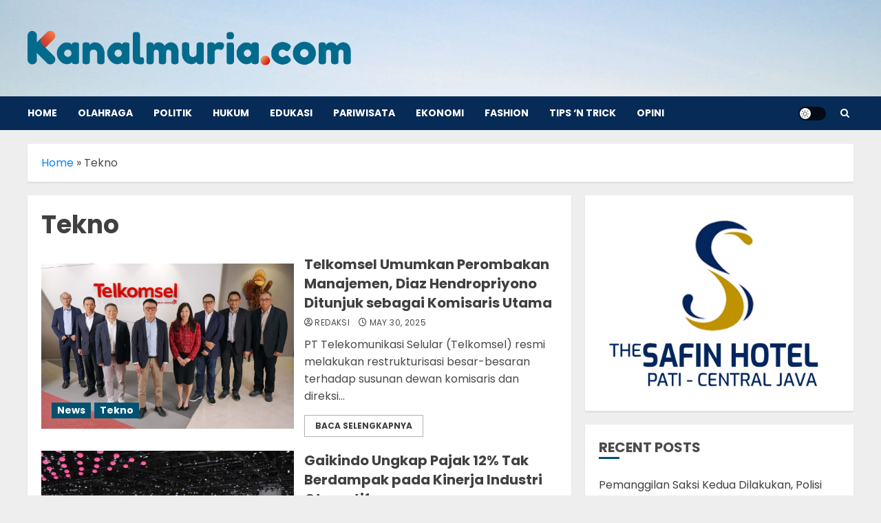

--- FILE ---
content_type: text/html; charset=UTF-8
request_url: https://kanalmuria.com/category/teknologi/
body_size: 21757
content:
<!doctype html><html lang="en-US"><head><meta charset="UTF-8"><meta name="viewport" content="width=device-width, initial-scale=1"><link rel="profile" href="http://gmpg.org/xfn/11"><meta name='robots' content='index, follow, max-image-preview:large, max-snippet:-1, max-video-preview:-1' /><style>img:is([sizes="auto" i],[sizes^="auto," i]){contain-intrinsic-size:3000px 1500px}</style><link rel='preload' href='https://fonts.googleapis.com/css?family=Lato:400,700|Poppins:400,700&#038;subset=latin&#038;display=swap' as='style' onload="this.onload=null;this.rel='stylesheet'" type='text/css' media='all' crossorigin='anonymous'><title>Tekno Archives - KanalMuria</title><link rel="canonical" href="https://kanalmuria.com/category/teknologi/" /><link rel="next" href="https://kanalmuria.com/category/teknologi/page/2/" /><meta property="og:locale" content="en_US" /><meta property="og:type" content="article" /><meta property="og:title" content="Tekno Archives - KanalMuria" /><meta property="og:url" content="https://kanalmuria.com/category/teknologi/" /><meta property="og:site_name" content="KanalMuria" /><meta name="twitter:card" content="summary_large_image" /><meta name="twitter:site" content="@KanalMuria" /> <script type="application/ld+json" class="yoast-schema-graph">{"@context":"https://schema.org","@graph":[{"@type":"CollectionPage","@id":"https://kanalmuria.com/category/teknologi/","url":"https://kanalmuria.com/category/teknologi/","name":"Tekno Archives - KanalMuria","isPartOf":{"@id":"https://kanalmuria.com/#website"},"primaryImageOfPage":{"@id":"https://kanalmuria.com/category/teknologi/#primaryimage"},"image":{"@id":"https://kanalmuria.com/category/teknologi/#primaryimage"},"thumbnailUrl":"https://kanalmuria.com/wp-content/uploads/2025/05/f5u96wxXYG.jpeg","breadcrumb":{"@id":"https://kanalmuria.com/category/teknologi/#breadcrumb"},"inLanguage":"en-US"},{"@type":"ImageObject","inLanguage":"en-US","@id":"https://kanalmuria.com/category/teknologi/#primaryimage","url":"https://kanalmuria.com/wp-content/uploads/2025/05/f5u96wxXYG.jpeg","contentUrl":"https://kanalmuria.com/wp-content/uploads/2025/05/f5u96wxXYG.jpeg","width":640,"height":433},{"@type":"BreadcrumbList","@id":"https://kanalmuria.com/category/teknologi/#breadcrumb","itemListElement":[{"@type":"ListItem","position":1,"name":"Home","item":"https://kanalmuria.com/"},{"@type":"ListItem","position":2,"name":"Tekno"}]},{"@type":"WebSite","@id":"https://kanalmuria.com/#website","url":"https://kanalmuria.com/","name":"KanalMuria","description":"Saluran berita untuk Indonesia","publisher":{"@id":"https://kanalmuria.com/#organization"},"potentialAction":[{"@type":"SearchAction","target":{"@type":"EntryPoint","urlTemplate":"https://kanalmuria.com/?s={search_term_string}"},"query-input":{"@type":"PropertyValueSpecification","valueRequired":true,"valueName":"search_term_string"}}],"inLanguage":"en-US"},{"@type":"Organization","@id":"https://kanalmuria.com/#organization","name":"KanalMuria","url":"https://kanalmuria.com/","logo":{"@type":"ImageObject","inLanguage":"en-US","@id":"https://kanalmuria.com/#/schema/logo/image/","url":"https://kanalmuria.com/wp-content/uploads/2022/09/logo-kanalmuria-K-square.png","contentUrl":"https://kanalmuria.com/wp-content/uploads/2022/09/logo-kanalmuria-K-square.png","width":308,"height":308,"caption":"KanalMuria"},"image":{"@id":"https://kanalmuria.com/#/schema/logo/image/"},"sameAs":["https://www.facebook.com/Kanal-Muria-100414949516629","https://x.com/KanalMuria","https://www.instagram.com/kanalmuria/","https://www.youtube.com/channel/UCNHLP35LX8QsHOyjDo2LeeQ"]}]}</script> <link rel='dns-prefetch' href='//fonts.googleapis.com' /><link rel='preconnect' href='https://fonts.googleapis.com' /><link rel='preconnect' href='https://fonts.gstatic.com' /><link rel="alternate" type="application/rss+xml" title=" KanalMuria &raquo; Feed" href="https://kanalmuria.com/feed/" /><link rel="alternate" type="application/rss+xml" title=" KanalMuria &raquo; Comments Feed" href="https://kanalmuria.com/comments/feed/" /><link rel="alternate" type="application/rss+xml" title=" KanalMuria &raquo; Tekno Category Feed" href="https://kanalmuria.com/category/teknologi/feed/" /> <script data-optimized="1" type="text/javascript">window._wpemojiSettings={"baseUrl":"https:\/\/s.w.org\/images\/core\/emoji\/16.0.1\/72x72\/","ext":".png","svgUrl":"https:\/\/s.w.org\/images\/core\/emoji\/16.0.1\/svg\/","svgExt":".svg","source":{"concatemoji":"https:\/\/kanalmuria.com\/wp-includes\/js\/wp-emoji-release.min.js?ver=6.8.3"}};
/*! This file is auto-generated */
!function(s,n){var o,i,e;function c(e){try{var t={supportTests:e,timestamp:(new Date).valueOf()};sessionStorage.setItem(o,JSON.stringify(t))}catch(e){}}function p(e,t,n){e.clearRect(0,0,e.canvas.width,e.canvas.height),e.fillText(t,0,0);var t=new Uint32Array(e.getImageData(0,0,e.canvas.width,e.canvas.height).data),a=(e.clearRect(0,0,e.canvas.width,e.canvas.height),e.fillText(n,0,0),new Uint32Array(e.getImageData(0,0,e.canvas.width,e.canvas.height).data));return t.every(function(e,t){return e===a[t]})}function u(e,t){e.clearRect(0,0,e.canvas.width,e.canvas.height),e.fillText(t,0,0);for(var n=e.getImageData(16,16,1,1),a=0;a<n.data.length;a++)if(0!==n.data[a])return!1;return!0}function f(e,t,n,a){switch(t){case"flag":return n(e,"\ud83c\udff3\ufe0f\u200d\u26a7\ufe0f","\ud83c\udff3\ufe0f\u200b\u26a7\ufe0f")?!1:!n(e,"\ud83c\udde8\ud83c\uddf6","\ud83c\udde8\u200b\ud83c\uddf6")&&!n(e,"\ud83c\udff4\udb40\udc67\udb40\udc62\udb40\udc65\udb40\udc6e\udb40\udc67\udb40\udc7f","\ud83c\udff4\u200b\udb40\udc67\u200b\udb40\udc62\u200b\udb40\udc65\u200b\udb40\udc6e\u200b\udb40\udc67\u200b\udb40\udc7f");case"emoji":return!a(e,"\ud83e\udedf")}return!1}function g(e,t,n,a){var r="undefined"!=typeof WorkerGlobalScope&&self instanceof WorkerGlobalScope?new OffscreenCanvas(300,150):s.createElement("canvas"),o=r.getContext("2d",{willReadFrequently:!0}),i=(o.textBaseline="top",o.font="600 32px Arial",{});return e.forEach(function(e){i[e]=t(o,e,n,a)}),i}function t(e){var t=s.createElement("script");t.src=e,t.defer=!0,s.head.appendChild(t)}"undefined"!=typeof Promise&&(o="wpEmojiSettingsSupports",i=["flag","emoji"],n.supports={everything:!0,everythingExceptFlag:!0},e=new Promise(function(e){s.addEventListener("DOMContentLoaded",e,{once:!0})}),new Promise(function(t){var n=function(){try{var e=JSON.parse(sessionStorage.getItem(o));if("object"==typeof e&&"number"==typeof e.timestamp&&(new Date).valueOf()<e.timestamp+604800&&"object"==typeof e.supportTests)return e.supportTests}catch(e){}return null}();if(!n){if("undefined"!=typeof Worker&&"undefined"!=typeof OffscreenCanvas&&"undefined"!=typeof URL&&URL.createObjectURL&&"undefined"!=typeof Blob)try{var e="postMessage("+g.toString()+"("+[JSON.stringify(i),f.toString(),p.toString(),u.toString()].join(",")+"));",a=new Blob([e],{type:"text/javascript"}),r=new Worker(URL.createObjectURL(a),{name:"wpTestEmojiSupports"});return void(r.onmessage=function(e){c(n=e.data),r.terminate(),t(n)})}catch(e){}c(n=g(i,f,p,u))}t(n)}).then(function(e){for(var t in e)n.supports[t]=e[t],n.supports.everything=n.supports.everything&&n.supports[t],"flag"!==t&&(n.supports.everythingExceptFlag=n.supports.everythingExceptFlag&&n.supports[t]);n.supports.everythingExceptFlag=n.supports.everythingExceptFlag&&!n.supports.flag,n.DOMReady=!1,n.readyCallback=function(){n.DOMReady=!0}}).then(function(){return e}).then(function(){var e;n.supports.everything||(n.readyCallback(),(e=n.source||{}).concatemoji?t(e.concatemoji):e.wpemoji&&e.twemoji&&(t(e.twemoji),t(e.wpemoji)))}))}((window,document),window._wpemojiSettings)</script> <link data-optimized="1" rel='stylesheet' id='dashicons-css' href='https://kanalmuria.com/wp-content/litespeed/css/c30367e7d6661180ecaad5b07a48e206.css?ver=7845e' type='text/css' media='all' /><link data-optimized="1" rel='stylesheet' id='post-views-counter-frontend-css' href='https://kanalmuria.com/wp-content/litespeed/css/0cb2f4c09beaa493c45a47a8b9dc2b2f.css?ver=c83fb' type='text/css' media='all' /><style id='wp-emoji-styles-inline-css' type='text/css'>img.wp-smiley,img.emoji{display:inline!important;border:none!important;box-shadow:none!important;height:1em!important;width:1em!important;margin:0 0.07em!important;vertical-align:-0.1em!important;background:none!important;padding:0!important}</style><link data-optimized="1" rel='stylesheet' id='wp-block-library-css' href='https://kanalmuria.com/wp-content/litespeed/css/3e82baa9a042adca893aeb35d374e769.css?ver=30cd4' type='text/css' media='all' /><style id='wp-block-library-theme-inline-css' type='text/css'>.wp-block-audio :where(figcaption){color:#555;font-size:13px;text-align:center}.is-dark-theme .wp-block-audio :where(figcaption){color:#ffffffa6}.wp-block-audio{margin:0 0 1em}.wp-block-code{border:1px solid #ccc;border-radius:4px;font-family:Menlo,Consolas,monaco,monospace;padding:.8em 1em}.wp-block-embed :where(figcaption){color:#555;font-size:13px;text-align:center}.is-dark-theme .wp-block-embed :where(figcaption){color:#ffffffa6}.wp-block-embed{margin:0 0 1em}.blocks-gallery-caption{color:#555;font-size:13px;text-align:center}.is-dark-theme .blocks-gallery-caption{color:#ffffffa6}:root :where(.wp-block-image figcaption){color:#555;font-size:13px;text-align:center}.is-dark-theme :root :where(.wp-block-image figcaption){color:#ffffffa6}.wp-block-image{margin:0 0 1em}.wp-block-pullquote{border-bottom:4px solid;border-top:4px solid;color:currentColor;margin-bottom:1.75em}.wp-block-pullquote cite,.wp-block-pullquote footer,.wp-block-pullquote__citation{color:currentColor;font-size:.8125em;font-style:normal;text-transform:uppercase}.wp-block-quote{border-left:.25em solid;margin:0 0 1.75em;padding-left:1em}.wp-block-quote cite,.wp-block-quote footer{color:currentColor;font-size:.8125em;font-style:normal;position:relative}.wp-block-quote:where(.has-text-align-right){border-left:none;border-right:.25em solid;padding-left:0;padding-right:1em}.wp-block-quote:where(.has-text-align-center){border:none;padding-left:0}.wp-block-quote.is-large,.wp-block-quote.is-style-large,.wp-block-quote:where(.is-style-plain){border:none}.wp-block-search .wp-block-search__label{font-weight:700}.wp-block-search__button{border:1px solid #ccc;padding:.375em .625em}:where(.wp-block-group.has-background){padding:1.25em 2.375em}.wp-block-separator.has-css-opacity{opacity:.4}.wp-block-separator{border:none;border-bottom:2px solid;margin-left:auto;margin-right:auto}.wp-block-separator.has-alpha-channel-opacity{opacity:1}.wp-block-separator:not(.is-style-wide):not(.is-style-dots){width:100px}.wp-block-separator.has-background:not(.is-style-dots){border-bottom:none;height:1px}.wp-block-separator.has-background:not(.is-style-wide):not(.is-style-dots){height:2px}.wp-block-table{margin:0 0 1em}.wp-block-table td,.wp-block-table th{word-break:normal}.wp-block-table :where(figcaption){color:#555;font-size:13px;text-align:center}.is-dark-theme .wp-block-table :where(figcaption){color:#ffffffa6}.wp-block-video :where(figcaption){color:#555;font-size:13px;text-align:center}.is-dark-theme .wp-block-video :where(figcaption){color:#ffffffa6}.wp-block-video{margin:0 0 1em}:root :where(.wp-block-template-part.has-background){margin-bottom:0;margin-top:0;padding:1.25em 2.375em}</style><style id='global-styles-inline-css' type='text/css'>:root{--wp--preset--aspect-ratio--square:1;--wp--preset--aspect-ratio--4-3:4/3;--wp--preset--aspect-ratio--3-4:3/4;--wp--preset--aspect-ratio--3-2:3/2;--wp--preset--aspect-ratio--2-3:2/3;--wp--preset--aspect-ratio--16-9:16/9;--wp--preset--aspect-ratio--9-16:9/16;--wp--preset--color--black:#000000;--wp--preset--color--cyan-bluish-gray:#abb8c3;--wp--preset--color--white:#ffffff;--wp--preset--color--pale-pink:#f78da7;--wp--preset--color--vivid-red:#cf2e2e;--wp--preset--color--luminous-vivid-orange:#ff6900;--wp--preset--color--luminous-vivid-amber:#fcb900;--wp--preset--color--light-green-cyan:#7bdcb5;--wp--preset--color--vivid-green-cyan:#00d084;--wp--preset--color--pale-cyan-blue:#8ed1fc;--wp--preset--color--vivid-cyan-blue:#0693e3;--wp--preset--color--vivid-purple:#9b51e0;--wp--preset--gradient--vivid-cyan-blue-to-vivid-purple:linear-gradient(135deg,rgba(6,147,227,1) 0%,rgb(155,81,224) 100%);--wp--preset--gradient--light-green-cyan-to-vivid-green-cyan:linear-gradient(135deg,rgb(122,220,180) 0%,rgb(0,208,130) 100%);--wp--preset--gradient--luminous-vivid-amber-to-luminous-vivid-orange:linear-gradient(135deg,rgba(252,185,0,1) 0%,rgba(255,105,0,1) 100%);--wp--preset--gradient--luminous-vivid-orange-to-vivid-red:linear-gradient(135deg,rgba(255,105,0,1) 0%,rgb(207,46,46) 100%);--wp--preset--gradient--very-light-gray-to-cyan-bluish-gray:linear-gradient(135deg,rgb(238,238,238) 0%,rgb(169,184,195) 100%);--wp--preset--gradient--cool-to-warm-spectrum:linear-gradient(135deg,rgb(74,234,220) 0%,rgb(151,120,209) 20%,rgb(207,42,186) 40%,rgb(238,44,130) 60%,rgb(251,105,98) 80%,rgb(254,248,76) 100%);--wp--preset--gradient--blush-light-purple:linear-gradient(135deg,rgb(255,206,236) 0%,rgb(152,150,240) 100%);--wp--preset--gradient--blush-bordeaux:linear-gradient(135deg,rgb(254,205,165) 0%,rgb(254,45,45) 50%,rgb(107,0,62) 100%);--wp--preset--gradient--luminous-dusk:linear-gradient(135deg,rgb(255,203,112) 0%,rgb(199,81,192) 50%,rgb(65,88,208) 100%);--wp--preset--gradient--pale-ocean:linear-gradient(135deg,rgb(255,245,203) 0%,rgb(182,227,212) 50%,rgb(51,167,181) 100%);--wp--preset--gradient--electric-grass:linear-gradient(135deg,rgb(202,248,128) 0%,rgb(113,206,126) 100%);--wp--preset--gradient--midnight:linear-gradient(135deg,rgb(2,3,129) 0%,rgb(40,116,252) 100%);--wp--preset--font-size--small:13px;--wp--preset--font-size--medium:20px;--wp--preset--font-size--large:36px;--wp--preset--font-size--x-large:42px;--wp--preset--spacing--20:0.44rem;--wp--preset--spacing--30:0.67rem;--wp--preset--spacing--40:1rem;--wp--preset--spacing--50:1.5rem;--wp--preset--spacing--60:2.25rem;--wp--preset--spacing--70:3.38rem;--wp--preset--spacing--80:5.06rem;--wp--preset--shadow--natural:6px 6px 9px rgba(0, 0, 0, 0.2);--wp--preset--shadow--deep:12px 12px 50px rgba(0, 0, 0, 0.4);--wp--preset--shadow--sharp:6px 6px 0px rgba(0, 0, 0, 0.2);--wp--preset--shadow--outlined:6px 6px 0px -3px rgba(255, 255, 255, 1), 6px 6px rgba(0, 0, 0, 1);--wp--preset--shadow--crisp:6px 6px 0px rgba(0, 0, 0, 1)}:root{--wp--style--global--content-size:740px;--wp--style--global--wide-size:1140px}:where(body){margin:0}.wp-site-blocks>.alignleft{float:left;margin-right:2em}.wp-site-blocks>.alignright{float:right;margin-left:2em}.wp-site-blocks>.aligncenter{justify-content:center;margin-left:auto;margin-right:auto}:where(.wp-site-blocks)>*{margin-block-start:24px;margin-block-end:0}:where(.wp-site-blocks)>:first-child{margin-block-start:0}:where(.wp-site-blocks)>:last-child{margin-block-end:0}:root{--wp--style--block-gap:24px}:root :where(.is-layout-flow)>:first-child{margin-block-start:0}:root :where(.is-layout-flow)>:last-child{margin-block-end:0}:root :where(.is-layout-flow)>*{margin-block-start:24px;margin-block-end:0}:root :where(.is-layout-constrained)>:first-child{margin-block-start:0}:root :where(.is-layout-constrained)>:last-child{margin-block-end:0}:root :where(.is-layout-constrained)>*{margin-block-start:24px;margin-block-end:0}:root :where(.is-layout-flex){gap:24px}:root :where(.is-layout-grid){gap:24px}.is-layout-flow>.alignleft{float:left;margin-inline-start:0;margin-inline-end:2em}.is-layout-flow>.alignright{float:right;margin-inline-start:2em;margin-inline-end:0}.is-layout-flow>.aligncenter{margin-left:auto!important;margin-right:auto!important}.is-layout-constrained>.alignleft{float:left;margin-inline-start:0;margin-inline-end:2em}.is-layout-constrained>.alignright{float:right;margin-inline-start:2em;margin-inline-end:0}.is-layout-constrained>.aligncenter{margin-left:auto!important;margin-right:auto!important}.is-layout-constrained>:where(:not(.alignleft):not(.alignright):not(.alignfull)){max-width:var(--wp--style--global--content-size);margin-left:auto!important;margin-right:auto!important}.is-layout-constrained>.alignwide{max-width:var(--wp--style--global--wide-size)}body .is-layout-flex{display:flex}.is-layout-flex{flex-wrap:wrap;align-items:center}.is-layout-flex>:is(*,div){margin:0}body .is-layout-grid{display:grid}.is-layout-grid>:is(*,div){margin:0}body{padding-top:0;padding-right:0;padding-bottom:0;padding-left:0}a:where(:not(.wp-element-button)){text-decoration:none}:root :where(.wp-element-button,.wp-block-button__link){background-color:#32373c;border-width:0;color:#fff;font-family:inherit;font-size:inherit;line-height:inherit;padding:calc(0.667em + 2px) calc(1.333em + 2px);text-decoration:none}.has-black-color{color:var(--wp--preset--color--black)!important}.has-cyan-bluish-gray-color{color:var(--wp--preset--color--cyan-bluish-gray)!important}.has-white-color{color:var(--wp--preset--color--white)!important}.has-pale-pink-color{color:var(--wp--preset--color--pale-pink)!important}.has-vivid-red-color{color:var(--wp--preset--color--vivid-red)!important}.has-luminous-vivid-orange-color{color:var(--wp--preset--color--luminous-vivid-orange)!important}.has-luminous-vivid-amber-color{color:var(--wp--preset--color--luminous-vivid-amber)!important}.has-light-green-cyan-color{color:var(--wp--preset--color--light-green-cyan)!important}.has-vivid-green-cyan-color{color:var(--wp--preset--color--vivid-green-cyan)!important}.has-pale-cyan-blue-color{color:var(--wp--preset--color--pale-cyan-blue)!important}.has-vivid-cyan-blue-color{color:var(--wp--preset--color--vivid-cyan-blue)!important}.has-vivid-purple-color{color:var(--wp--preset--color--vivid-purple)!important}.has-black-background-color{background-color:var(--wp--preset--color--black)!important}.has-cyan-bluish-gray-background-color{background-color:var(--wp--preset--color--cyan-bluish-gray)!important}.has-white-background-color{background-color:var(--wp--preset--color--white)!important}.has-pale-pink-background-color{background-color:var(--wp--preset--color--pale-pink)!important}.has-vivid-red-background-color{background-color:var(--wp--preset--color--vivid-red)!important}.has-luminous-vivid-orange-background-color{background-color:var(--wp--preset--color--luminous-vivid-orange)!important}.has-luminous-vivid-amber-background-color{background-color:var(--wp--preset--color--luminous-vivid-amber)!important}.has-light-green-cyan-background-color{background-color:var(--wp--preset--color--light-green-cyan)!important}.has-vivid-green-cyan-background-color{background-color:var(--wp--preset--color--vivid-green-cyan)!important}.has-pale-cyan-blue-background-color{background-color:var(--wp--preset--color--pale-cyan-blue)!important}.has-vivid-cyan-blue-background-color{background-color:var(--wp--preset--color--vivid-cyan-blue)!important}.has-vivid-purple-background-color{background-color:var(--wp--preset--color--vivid-purple)!important}.has-black-border-color{border-color:var(--wp--preset--color--black)!important}.has-cyan-bluish-gray-border-color{border-color:var(--wp--preset--color--cyan-bluish-gray)!important}.has-white-border-color{border-color:var(--wp--preset--color--white)!important}.has-pale-pink-border-color{border-color:var(--wp--preset--color--pale-pink)!important}.has-vivid-red-border-color{border-color:var(--wp--preset--color--vivid-red)!important}.has-luminous-vivid-orange-border-color{border-color:var(--wp--preset--color--luminous-vivid-orange)!important}.has-luminous-vivid-amber-border-color{border-color:var(--wp--preset--color--luminous-vivid-amber)!important}.has-light-green-cyan-border-color{border-color:var(--wp--preset--color--light-green-cyan)!important}.has-vivid-green-cyan-border-color{border-color:var(--wp--preset--color--vivid-green-cyan)!important}.has-pale-cyan-blue-border-color{border-color:var(--wp--preset--color--pale-cyan-blue)!important}.has-vivid-cyan-blue-border-color{border-color:var(--wp--preset--color--vivid-cyan-blue)!important}.has-vivid-purple-border-color{border-color:var(--wp--preset--color--vivid-purple)!important}.has-vivid-cyan-blue-to-vivid-purple-gradient-background{background:var(--wp--preset--gradient--vivid-cyan-blue-to-vivid-purple)!important}.has-light-green-cyan-to-vivid-green-cyan-gradient-background{background:var(--wp--preset--gradient--light-green-cyan-to-vivid-green-cyan)!important}.has-luminous-vivid-amber-to-luminous-vivid-orange-gradient-background{background:var(--wp--preset--gradient--luminous-vivid-amber-to-luminous-vivid-orange)!important}.has-luminous-vivid-orange-to-vivid-red-gradient-background{background:var(--wp--preset--gradient--luminous-vivid-orange-to-vivid-red)!important}.has-very-light-gray-to-cyan-bluish-gray-gradient-background{background:var(--wp--preset--gradient--very-light-gray-to-cyan-bluish-gray)!important}.has-cool-to-warm-spectrum-gradient-background{background:var(--wp--preset--gradient--cool-to-warm-spectrum)!important}.has-blush-light-purple-gradient-background{background:var(--wp--preset--gradient--blush-light-purple)!important}.has-blush-bordeaux-gradient-background{background:var(--wp--preset--gradient--blush-bordeaux)!important}.has-luminous-dusk-gradient-background{background:var(--wp--preset--gradient--luminous-dusk)!important}.has-pale-ocean-gradient-background{background:var(--wp--preset--gradient--pale-ocean)!important}.has-electric-grass-gradient-background{background:var(--wp--preset--gradient--electric-grass)!important}.has-midnight-gradient-background{background:var(--wp--preset--gradient--midnight)!important}.has-small-font-size{font-size:var(--wp--preset--font-size--small)!important}.has-medium-font-size{font-size:var(--wp--preset--font-size--medium)!important}.has-large-font-size{font-size:var(--wp--preset--font-size--large)!important}.has-x-large-font-size{font-size:var(--wp--preset--font-size--x-large)!important}:root :where(.wp-block-pullquote){font-size:1.5em;line-height:1.6}</style><link data-optimized="1" rel='stylesheet' id='chromemag-google-fonts-css' href='https://kanalmuria.com/wp-content/litespeed/css/bbd33cc88c7ff5f989757fabeff8c4fa.css?ver=8c4fa' type='text/css' media='all' /><link data-optimized="1" rel='stylesheet' id='bootstrap-css' href='https://kanalmuria.com/wp-content/litespeed/css/562f5781f4ac8757f09875170929177a.css?ver=8e189' type='text/css' media='all' /><link data-optimized="1" rel='stylesheet' id='chromenews-style-css' href='https://kanalmuria.com/wp-content/litespeed/css/2fd3ada52322ca5a4aa274e7a6c5d7dd.css?ver=25bcd' type='text/css' media='all' /><style id='chromenews-style-inline-css' type='text/css'>body.aft-dark-mode #loader::before{border-color:#000}body.aft-dark-mode #sidr,body.aft-dark-mode,body.aft-dark-mode.custom-background,body.aft-dark-mode #af-preloader{background-color:#000}body.aft-light-mode #loader::before{border-color:#eee}body.aft-light-mode #sidr,body.aft-light-mode #af-preloader,body.aft-light-mode{background-color:#eee}#loader,.wp-block-search .wp-block-search__button,.woocommerce-account .entry-content .woocommerce-MyAccount-navigation ul li.is-active,.woocommerce #respond input#submit.disabled,.woocommerce #respond input#submit:disabled,.woocommerce #respond input#submit:disabled[disabled],.woocommerce a.button.disabled,.woocommerce a.button:disabled,.woocommerce a.button:disabled[disabled],.woocommerce button.button.disabled,.woocommerce button.button:disabled,.woocommerce button.button:disabled[disabled],.woocommerce input.button.disabled,.woocommerce input.button:disabled,.woocommerce input.button:disabled[disabled],.woocommerce #respond input#submit,.woocommerce a.button,.woocommerce button.button,.woocommerce input.button,.woocommerce #respond input#submit.alt,.woocommerce a.button.alt,.woocommerce button.button.alt,.woocommerce input.button.alt,.woocommerce #respond input#submit:hover,.woocommerce a.button:hover,.woocommerce button.button:hover,.woocommerce input.button:hover,.woocommerce #respond input#submit.alt:hover,.woocommerce a.button.alt:hover,.woocommerce button.button.alt:hover,.woocommerce input.button.alt:hover,.widget-title-border-top .wp_post_author_widget .widget-title::before,.widget-title-border-bottom .wp_post_author_widget .widget-title::before,.widget-title-border-top .heading-line::before,.widget-title-border-bottom .heading-line::before,.widget-title-border-top .sub-heading-line::before,.widget-title-border-bottom .sub-heading-line::before,.widget-title-background-side .wp-block-group .wp-block-search__label,.widget-title-background-side .wp-block-group .wp-block-heading,.widget-title-background-side .widget_block .wp-block-search__label,.widget-title-background-side .widget_block .wp-block-heading,.widget-title-background-side .wp_post_author_widget .widget-title,.widget-title-background-side .widget-title .heading-line,.widget-title-background-side .wp-block-search__label::before,.widget-title-background-side .heading-line-before,.widget-title-background-side .sub-heading-line,.widget-title-background-side .wp-block-group .wp-block-heading::before,.widget-title-background-side .widget_block .wp-block-heading::before,body.aft-dark-mode .is-style-fill a.wp-block-button__link:not(.has-background),body.aft-light-mode .is-style-fill a.wp-block-button__link:not(.has-background),body.aft-light-mode .aft-main-banner-section.aft-banner-background-secondary,body.aft-dark-mode .aft-main-banner-section.aft-banner-background-secondary,.aft-dark-mode span.heading-line-after,.aft-dark-mode span.heading-line-before,body.widget-title-border-bottom .header-after1 .heading-line-before,body.widget-title-border-bottom .widget-title .heading-line-before,body .af-cat-widget-carousel a.chromenews-categories.category-color-1,a.sidr-class-sidr-button-close,.aft-posts-tabs-panel .nav-tabs>li>a.active,body.aft-dark-mode .entry-content>[class*="wp-block-"] .wp-block-button:not(.is-style-outline) a.wp-block-button__link,body.aft-light-mode .entry-content>[class*="wp-block-"] .wp-block-button:not(.is-style-outline) a.wp-block-button__link,body.aft-dark-mode .entry-content>[class*="wp-block-"] .wp-block-button:not(.is-style-outline) a.wp-block-button__link:hover,body.aft-light-mode .entry-content>[class*="wp-block-"] .wp-block-button:not(.is-style-outline) a.wp-block-button__link:hover,.widget-title-border-bottom .sub-heading-line::before,.widget-title-border-bottom .wp-post-author-wrap .header-after::before,.widget-title-border-side .wp_post_author_widget .widget-title::before,.widget-title-border-side .heading-line::before,.widget-title-border-side .sub-heading-line::before,.single-post .entry-content-title-featured-wrap .af-post-format i,.single-post article.post .af-post-format i,.aft-archive-wrapper .no-post-image:not(.grid-design-texts-over-image) .af-post-format i,span.heading-line::before,.wp-post-author-wrap .header-after::before,body.aft-dark-mode input[type="button"],body.aft-dark-mode input[type="reset"],body.aft-dark-mode input[type="submit"],body.aft-dark-mode .inner-suscribe input[type=submit],.af-youtube-slider .af-video-wrap .af-bg-play i,.af-youtube-video-list .entry-header-yt-video-wrapper .af-yt-video-play i,body .btn-style1 a:visited,body .btn-style1 a,body .chromenews-pagination .nav-links .page-numbers.current,body #scroll-up,body article.sticky .read-single:before,.read-img .trending-no,body .trending-posts-vertical .trending-no{background-color:#005270}body .aft-see-more a{background-image:linear-gradient(120deg,#005270,#005270)}.comment-content>p a,.comment-body .reply a:hover,.entry-content .wp-block-table td a,.entry-content h1 a,.entry-content h2 a,.entry-content h3 a,.entry-content h4 a,.entry-content h5 a,.entry-content h6 a,.chromenews_youtube_video_widget .af-youtube-slider-thumbnail .slick-slide.slick-current::before,.post-description a:not(.aft-readmore),.chromenews-widget.widget_text a,.chromenews-widget .textwidget a,body .aft-see-more a,mark,body.aft-light-mode .aft-readmore-wrapper a.aft-readmore:hover,body.aft-dark-mode .aft-readmore-wrapper a.aft-readmore:hover,body.aft-dark-mode .grid-design-texts-over-image .aft-readmore-wrapper a.aft-readmore:hover,body.aft-light-mode .grid-design-texts-over-image .aft-readmore-wrapper a.aft-readmore:hover,body.single .entry-header .aft-post-excerpt-and-meta .post-excerpt,body.aft-light-mode.single span.tags-links a:hover,body.aft-dark-mode.single span.tags-links a:hover,.chromenews-pagination .nav-links .page-numbers.current,.aft-light-mode p.awpa-more-posts a:hover,p.awpa-more-posts a:hover,.wp-post-author-meta .wp-post-author-meta-more-posts a.awpa-more-posts:hover{border-color:#005270}body.aft-dark-mode main .entry-content ul.wc-block-grid__products>li a:hover .wc-block-grid__product-title,body.aft-light-mode main .entry-content ul.wc-block-grid__products>li a:hover .wc-block-grid__product-title,body .entry-content>[class*="wp-block-"] a:not(.has-text-color),body .entry-content>[class*="wp-block-"] li,body .entry-content>ul a,body .entry-content>ol a,body .entry-content>p a,.post-excerpt a,body.aft-dark-mode #secondary .chromenews-widget ul[class*="wp-block-"] a:hover,body.aft-light-mode #secondary .chromenews-widget ul[class*="wp-block-"] a:hover,body.aft-dark-mode #secondary .chromenews-widget ol[class*="wp-block-"] a:hover,body.aft-light-mode #secondary .chromenews-widget ol[class*="wp-block-"] a:hover,.comment-form a:hover,body.aft-light-mode .af-breadcrumbs a:hover,body.aft-dark-mode .af-breadcrumbs a:hover,body.aft-light-mode ul.trail-items li a:hover,body.aft-dark-mode ul.trail-items li a:hover,.aft-dark-mode ul.cat-links>li a,.aft-light-mode ul.cat-links>li a,.aft-dark-mode .widget ul.cat-links>li a,.aft-light-mode .widget ul.cat-links>li a,.read-title h3 a:hover,.read-title h2 a:hover,#scroll-up::after{border-bottom-color:#005270}.hover-title-secondary-color.aft-dark-mode .aft-main-banner-section.aft-banner-background-custom:not(.data-bg) .read-single:not(.grid-design-texts-over-image) .read-title h3 a:hover,.hover-title-secondary-color.aft-light-mode .aft-main-banner-section.aft-banner-background-custom:not(.data-bg) .read-single:not(.grid-design-texts-over-image) .read-title h3 a:hover,.hover-title-secondary-color.aft-dark-mode .aft-main-banner-section.aft-banner-background-alternative:not(.data-bg) .read-single:not(.grid-design-texts-over-image) .read-title h3 a:hover,.hover-title-secondary-color.aft-light-mode .aft-main-banner-section.aft-banner-background-alternative:not(.data-bg) .read-single:not(.grid-design-texts-over-image) .read-title h3 a:hover,.hover-title-secondary-color.aft-dark-mode .aft-main-banner-section.aft-banner-background-default:not(.data-bg) .read-single:not(.grid-design-texts-over-image) .read-title h3 a:hover,.hover-title-secondary-color.aft-light-mode .aft-main-banner-section.aft-banner-background-default:not(.data-bg) .read-single:not(.grid-design-texts-over-image) .read-title h3 a:hover,.hover-title-secondary-color.aft-dark-mode #secondary .chromenews-widget ul[class*="wp-block-"] a:hover,.hover-title-secondary-color.aft-light-mode #secondary .chromenews-widget ul[class*="wp-block-"] a:hover,.hover-title-secondary-color.aft-dark-mode #secondary .chromenews-widget ol[class*="wp-block-"] a:hover,.hover-title-secondary-color.aft-light-mode #secondary .chromenews-widget ol[class*="wp-block-"] a:hover,.hover-title-secondary-color.aft-dark-mode .read-single:not(.grid-design-texts-over-image) .read-title h2 a:hover,.hover-title-secondary-color.aft-dark-mode .read-single:not(.grid-design-texts-over-image) .read-title h3 a:hover,.hover-title-secondary-color .read-title h3 a:hover,.hover-title-secondary-color .read-title h2 a:hover,.hover-title-secondary-color .nav-links a:hover .post-title,.hover-title-secondary-color.aft-dark-mode .banner-exclusive-posts-wrapper a:hover .exclusive-post-title,.hover-title-secondary-color.aft-light-mode .banner-exclusive-posts-wrapper a:hover .exclusive-post-title,.hover-title-secondary-color.aft-light-mode .aft-main-banner-section.aft-banner-background-default:not(.data-bg) .banner-exclusive-posts-wrapper a:hover .exclusive-post-title,.hover-title-secondary-color.aft-light-mode .aft-main-banner-section.aft-banner-background-alternative:not(.data-bg) .banner-exclusive-posts-wrapper a:hover .exclusive-post-title,.hover-title-secondary-color.aft-light-mode .aft-main-banner-section.aft-banner-background-custom:not(.data-bg) .banner-exclusive-posts-wrapper a:hover .exclusive-post-title,.hover-title-secondary-color.aft-dark-mode .aft-main-banner-section.aft-banner-background-default:not(.data-bg) .banner-exclusive-posts-wrapper a:hover .exclusive-post-title,.hover-title-secondary-color.aft-dark-mode .aft-main-banner-section.aft-banner-background-alternative:not(.data-bg) .banner-exclusive-posts-wrapper a:hover .exclusive-post-title,.hover-title-secondary-color.aft-dark-mode .aft-main-banner-section.aft-banner-background-custom:not(.data-bg) .banner-exclusive-posts-wrapper a:hover .exclusive-post-title,.hover-title-secondary-color.aft-light-mode .widget ul:not([class])>li a:hover,.hover-title-secondary-color.aft-light-mode .widget ol:not([class])>li a:hover,.hover-title-secondary-color.aft-dark-mode .widget ul:not([class])>li a:hover,.hover-title-secondary-color.aft-dark-mode .widget ol:not([class])>li a:hover,.hover-title-secondary-color.aft-light-mode .read-single:not(.grid-design-texts-over-image) .read-title h2 a:hover,.hover-title-secondary-color.aft-light-mode .read-single:not(.grid-design-texts-over-image) .read-title h3 a:hover,.page-links a.post-page-numbers,body.aft-dark-mode .entry-content>[class*="wp-block-"] a.wp-block-file__button:not(.has-text-color),body.aft-light-mode .entry-content>[class*="wp-block-"] a.wp-block-file__button:not(.has-text-color),body.wp-post-author-meta .awpa-display-name a:hover,.widget_text a,body footer.site-footer .wp-post-author-meta .wp-post-author-meta-more-posts a:hover,body footer.site-footer .wp_post_author_widget .awpa-display-name a:hover,body .site-footer .secondary-footer a:hover,body.aft-light-mode p.awpa-website a:hover,body.aft-dark-mode p.awpa-website a:hover{color:#005270}.woocommerce div.product form.cart .reset_variations,.wp-calendar-nav a,body.aft-light-mode main ul>li a:hover,body.aft-light-mode main ol>li a:hover,body.aft-dark-mode main ul>li a:hover,body.aft-dark-mode main ol>li a:hover,body.aft-light-mode .aft-main-banner-section .aft-popular-taxonomies-lists ul li a:hover,body.aft-dark-mode .aft-main-banner-section .aft-popular-taxonomies-lists ul li a:hover,.aft-dark-mode .read-details .entry-meta span.aft-view-count a:hover,.aft-light-mode .read-details .entry-meta span.aft-view-count a:hover,body.aft-dark-mode .entry-meta span.posts-author a:hover,body.aft-light-mode .entry-meta span.posts-author a:hover,body.aft-dark-mode .entry-meta span.posts-date a:hover,body.aft-light-mode .entry-meta span.posts-date a:hover,body.aft-dark-mode .entry-meta span.aft-comment-count a:hover,body.aft-light-mode .entry-meta span.aft-comment-count a:hover,.comment-metadata a:hover,.fn a:hover,body.aft-light-mode .chromenews-pagination .nav-links a.page-numbers:hover,body.aft-dark-mode .chromenews-pagination .nav-links a.page-numbers:hover,body.aft-light-mode .entry-content p.wp-block-tag-cloud a.tag-cloud-link:hover,body.aft-dark-mode .entry-content p.wp-block-tag-cloud a.tag-cloud-link:hover,body footer.site-footer .wp-block-tag-cloud a:hover,body footer.site-footer .tagcloud a:hover,body.aft-light-mode .wp-block-tag-cloud a:hover,body.aft-light-mode .tagcloud a:hover,body.aft-dark-mode .wp-block-tag-cloud a:hover,body.aft-dark-mode .tagcloud a:hover,.aft-dark-mode .wp-post-author-meta .wp-post-author-meta-more-posts a:hover,body footer.site-footer .wp-post-author-meta .wp-post-author-meta-more-posts a:hover{border-color:#005270}.widget-title-border-top .wp-block-group .wp-block-search__label::before,.widget-title-border-top .wp-block-group .wp-block-heading::before,.widget-title-border-top .widget_block .wp-block-search__label::before,.widget-title-border-top .widget_block .wp-block-heading::before,.widget-title-border-bottom .wp-block-group .wp-block-search__label::before,.widget-title-border-bottom .wp-block-group .wp-block-heading::before,.widget-title-border-bottom .widget_block .wp-block-search__label::before,.widget-title-border-bottom .widget_block .wp-block-heading::before,.widget-title-border-side .wp-block-group .wp-block-search__label::before,.widget-title-border-side .wp-block-group .wp-block-heading::before,.widget-title-border-side .widget_block .wp-block-search__label::before,.widget-title-border-side .widget_block .wp-block-heading::before,.wp-block-group .wp-block-search__label::before,.wp-block-group .wp-block-heading::before,.widget_block .wp-block-search__label::before,.widget_block .wp-block-heading::before,body .aft-main-banner-section .aft-popular-taxonomies-lists strong::before,.entry-content form.mc4wp-form input[type=submit],.inner-suscribe input[type=submit],body.aft-light-mode .woocommerce-MyAccount-content a.button,body.aft-dark-mode .woocommerce-MyAccount-content a.button,body.aft-light-mode.woocommerce-account .addresses .title .edit,body.aft-dark-mode.woocommerce-account .addresses .title .edit,.fpsml-front-form.fpsml-template-1 .fpsml-field input[type="submit"],.fpsml-front-form.fpsml-template-2 .fpsml-field input[type="submit"],.fpsml-front-form.fpsml-template-3 .fpsml-field input[type="submit"],.fpsml-front-form.fpsml-template-4 .fpsml-field input[type="submit"],.fpsml-front-form.fpsml-template-5 .fpsml-field input[type="submit"],.fpsml-front-form.fpsml-template-1 .qq-upload-button,.fpsml-front-form.fpsml-template-2 .qq-upload-button,.fpsml-front-form.fpsml-template-3 .qq-upload-button,.fpsml-front-form.fpsml-template-4 .qq-upload-button,.fpsml-front-form.fpsml-template-5 .qq-upload-button,body.aft-dark-mode #wp-calendar tbody td#today,body.aft-light-mode #wp-calendar tbody td#today,body.aft-dark-mode .entry-content>[class*="wp-block-"] .wp-block-button:not(.is-style-outline) a.wp-block-button__link,body.aft-light-mode .entry-content>[class*="wp-block-"] .wp-block-button:not(.is-style-outline) a.wp-block-button__link,.widget-title-border-top .sub-heading-line::before,.widget-title-border-bottom .sub-heading-line::before,.widget-title-border-side .sub-heading-line::before,.btn-style1 a:visited,.btn-style1 a,button,input[type="button"],input[type="reset"],input[type="submit"],body.aft-light-mode.woocommerce nav.woocommerce-pagination ul li .page-numbers.current,body.aft-dark-mode.woocommerce nav.woocommerce-pagination ul li .page-numbers.current,.woocommerce-product-search button[type="submit"],.widget_mc4wp_form_widget input[type=submit],input.search-submit{background-color:#005270}body.aft-light-mode .aft-readmore-wrapper a.aft-readmore:hover,body.aft-dark-mode .aft-readmore-wrapper a.aft-readmore:hover,.main-navigation .menu-description,.woocommerce-product-search button[type="submit"],input.search-submit,body.single span.tags-links a:hover,.aft-light-mode .wp-post-author-meta .awpa-display-name a:hover,.aft-light-mode .banner-exclusive-posts-wrapper a .exclusive-post-title:hover,.aft-light-mode .widget ul.menu>li a:hover,.aft-light-mode .widget ul>li a:hover,.aft-light-mode .widget ol>li a:hover,.aft-light-mode .read-title h3 a:hover,.aft-dark-mode .banner-exclusive-posts-wrapper a .exclusive-post-title:hover,.aft-dark-mode .featured-category-item .read-img a:hover,.aft-dark-mode .widget ul.menu>li a:hover,.aft-dark-mode .widget ul>li a:hover,.aft-dark-mode .widget ol>li a:hover,.aft-dark-mode .read-title h3 a:hover,.aft-dark-mode .nav-links a:hover .post-title,body.aft-dark-mode .entry-content>[class*="wp-block-"] a:not(.has-text-color):hover,body.aft-dark-mode .entry-content>ol a:hover,body.aft-dark-mode .entry-content>ul a:hover,body.aft-dark-mode .entry-content>p a:hover,body.aft-dark-mode .entry-content .wp-block-tag-cloud a:hover,body.aft-dark-mode .entry-content .tagcloud a:hover,body.aft-light-mode .entry-content .wp-block-tag-cloud a:hover,body.aft-light-mode .entry-content .tagcloud a:hover,.aft-dark-mode .read-details .entry-meta span a:hover,.aft-light-mode .read-details .entry-meta span a:hover,body.aft-light-mode.woocommerce nav.woocommerce-pagination ul li .page-numbers.current,body.aft-dark-mode.woocommerce nav.woocommerce-pagination ul li .page-numbers.current,body.aft-light-mode.woocommerce nav.woocommerce-pagination ul li .page-numbers:hover,body.aft-dark-mode.woocommerce nav.woocommerce-pagination ul li .page-numbers:hover,body.aft-dark-mode .wp-post-author-meta .awpa-display-name a:hover,body .nav-links a .post-title:hover,body ul.trail-items li a:hover,body .post-edit-link:hover,body p.logged-in-as a,body #wp-calendar tbody td a,body .chromenews-customizer p:not([class])>a,body .widget_block p:not([class])>a,body .entry-content>[class*="wp-block-"] a:not(.wp-block-button__link):hover,body .entry-content>[class*="wp-block-"] a:not(.has-text-color),body .entry-content>ul a,body .entry-content>ul a:visited,body .entry-content>ol a,body .entry-content>ol a:visited,body .entry-content>p a,body .entry-content>p a:visited{border-color:#005270}body .aft-main-banner-section .aft-popular-taxonomies-lists strong::after{border-color:#fff0 #fff0 #fff0 #005270}body.rtl .aft-main-banner-section .aft-popular-taxonomies-lists strong::after{border-color:#fff0 #005270 #fff0 #fff0}@media only screen and (min-width:993px){.main-navigation .menu-desktop>li.current-menu-item::after,.main-navigation .menu-desktop>ul>li.current-menu-item::after,.main-navigation .menu-desktop>li::after,.main-navigation .menu-desktop>ul>li::after{background-color:#005270}}body.aft-dark-mode .is-style-fill a.wp-block-button__link:not(.has-text-color),body.aft-light-mode .is-style-fill a.wp-block-button__link:not(.has-text-color),.woocommerce-account .entry-content .woocommerce-MyAccount-navigation ul li.is-active a,.wp-block-search .wp-block-search__button,.woocommerce #respond input#submit.disabled,.woocommerce #respond input#submit:disabled,.woocommerce #respond input#submit:disabled[disabled],.woocommerce a.button.disabled,.woocommerce a.button:disabled,.woocommerce a.button:disabled[disabled],.woocommerce button.button.disabled,.woocommerce button.button:disabled,.woocommerce button.button:disabled[disabled],.woocommerce input.button.disabled,.woocommerce input.button:disabled,.woocommerce input.button:disabled[disabled],.woocommerce #respond input#submit,.woocommerce a.button,body .entry-content>[class*="wp-block-"] .woocommerce a:not(.has-text-color).button,.woocommerce button.button,.woocommerce input.button,.woocommerce #respond input#submit.alt,.woocommerce a.button.alt,.woocommerce button.button.alt,.woocommerce input.button.alt,.woocommerce #respond input#submit:hover,.woocommerce a.button:hover,.woocommerce button.button:hover,.woocommerce input.button:hover,.woocommerce #respond input#submit.alt:hover,.woocommerce a.button.alt:hover,.woocommerce button.button.alt:hover,.woocommerce input.button.alt:hover,body.aft-light-mode .woocommerce-MyAccount-content a.button,body.aft-dark-mode .woocommerce-MyAccount-content a.button,body.aft-light-mode.woocommerce-account .addresses .title .edit,body.aft-dark-mode.woocommerce-account .addresses .title .edit,body .aft-main-banner-section .aft-popular-taxonomies-lists strong,body .aft-main-banner-section.aft-banner-background-secondary:not(.data-bg) .aft-popular-taxonomies-lists ul li a,body .aft-main-banner-section.aft-banner-background-secondary:not(.data-bg) .af-main-banner-thumb-posts .small-grid-style .grid-design-default .read-details .read-title h3 a,body .aft-main-banner-section.aft-banner-background-secondary:not(.data-bg) .widget-title .heading-line,body .aft-main-banner-section.aft-banner-background-secondary:not(.data-bg) .aft-posts-tabs-panel .nav-tabs>li>a,body .aft-main-banner-section.aft-banner-background-secondary:not(.data-bg) .aft-comment-view-share>span>a,body .aft-main-banner-section.aft-banner-background-secondary:not(.data-bg) .read-single:not(.grid-design-texts-over-image) .read-details .entry-meta span,body .aft-main-banner-section.aft-banner-background-secondary:not(.data-bg) .banner-exclusive-posts-wrapper a,body .aft-main-banner-section.aft-banner-background-secondary:not(.data-bg) .banner-exclusive-posts-wrapper a:visited,body .aft-main-banner-section.aft-banner-background-secondary:not(.data-bg) .featured-category-item .read-img a,body .aft-main-banner-section.aft-banner-background-secondary:not(.data-bg) .read-single:not(.grid-design-texts-over-image) .read-title h2 a,body .aft-main-banner-section.aft-banner-background-secondary:not(.data-bg) .read-single:not(.grid-design-texts-over-image) .read-title h3 a,body .aft-main-banner-section.aft-banner-background-secondary:not(.data-bg) .widget-title,body .aft-main-banner-section.aft-banner-background-secondary:not(.data-bg) .header-after1,body .aft-main-banner-section.aft-banner-background-secondary:not(.data-bg) .aft-yt-video-item-wrapper .slide-icon,body .aft-main-banner-section.aft-banner-background-secondary:not(.data-bg) .af-slick-navcontrols .slide-icon,#wp-calendar tbody td#today a,body.aft-light-mode .aft-see-more a:hover,body.aft-dark-mode .aft-see-more a:hover,body .chromenews-pagination .nav-links .page-numbers.current,body .aft-posts-tabs-panel .nav-tabs>li>a.active::before,body .aft-posts-tabs-panel .nav-tabs>li>a.active,.single-post .entry-content-title-featured-wrap .af-post-format i,.single-post article.post .af-post-format i,.aft-archive-wrapper .no-post-image:not(.grid-design-texts-over-image) .af-post-format i,body.aft-dark-mode .entry-content>[class*="wp-block-"] .wp-block-button:not(.is-style-outline) a.wp-block-button__link,body.aft-light-mode .entry-content>[class*="wp-block-"] .wp-block-button:not(.is-style-outline) a.wp-block-button__link,body.aft-dark-mode .entry-content>[class*="wp-block-"] .wp-block-button:not(.is-style-outline) a.wp-block-button__link:hover,body.aft-light-mode .entry-content>[class*="wp-block-"] .wp-block-button:not(.is-style-outline) a.wp-block-button__link:hover,body.aft-dark-mode .entry-content .wc-block-grid__product-add-to-cart.wp-block-button .wp-block-button__link:hover,body.aft-light-mode .entry-content .wc-block-grid__product-add-to-cart.wp-block-button .wp-block-button__link:hover,body.aft-dark-mode .entry-content .wc-block-grid__product-add-to-cart.wp-block-button .wp-block-button__link,body.aft-light-mode .entry-content .wc-block-grid__product-add-to-cart.wp-block-button .wp-block-button__link,body.aft-light-mode footer.site-footer .aft-posts-tabs-panel .nav-tabs>li>a.active,body.aft-dark-mode footer.site-footer .aft-posts-tabs-panel .nav-tabs>li>a.active,body.aft-light-mode .aft-main-banner-section.aft-banner-background-custom:not(.data-bg) .aft-posts-tabs-panel .nav-tabs>li>a.active,body.aft-dark-mode .aft-main-banner-section.aft-banner-background-alternative:not(.data-bg) .aft-posts-tabs-panel .nav-tabs>li>a.active,body.aft-light-mode .aft-main-banner-section.aft-banner-background-alternative:not(.data-bg) .aft-posts-tabs-panel .nav-tabs>li>a.active,body.aft-dark-mode .aft-main-banner-section.aft-banner-background-default:not(.data-bg) .aft-posts-tabs-panel .nav-tabs>li>a.active,body.aft-light-mode .aft-main-banner-section.aft-banner-background-default:not(.data-bg) .aft-posts-tabs-panel .nav-tabs>li>a.active,body.aft-dark-mode .aft-main-banner-section.aft-banner-background-alternative .aft-posts-tabs-panel .nav-tabs>li>a.active,body.aft-light-mode .aft-main-banner-section.aft-banner-background-alternative .aft-posts-tabs-panel .nav-tabs>li>a.active,body.aft-dark-mode .aft-main-banner-section.aft-banner-background-default .aft-posts-tabs-panel .nav-tabs>li>a.active,body.aft-light-mode .aft-main-banner-section.aft-banner-background-default .aft-posts-tabs-panel .nav-tabs>li>a.active,.fpsml-front-form.fpsml-template-1 .fpsml-field input[type="submit"],.fpsml-front-form.fpsml-template-2 .fpsml-field input[type="submit"],.fpsml-front-form.fpsml-template-3 .fpsml-field input[type="submit"],.fpsml-front-form.fpsml-template-4 .fpsml-field input[type="submit"],.fpsml-front-form.fpsml-template-5 .fpsml-field input[type="submit"],.fpsml-front-form.fpsml-template-1 .qq-upload-button,.fpsml-front-form.fpsml-template-2 .qq-upload-button,.fpsml-front-form.fpsml-template-3 .qq-upload-button,.fpsml-front-form.fpsml-template-4 .qq-upload-button,.fpsml-front-form.fpsml-template-5 .qq-upload-button,body.aft-dark-mode #wp-calendar tbody td#today,body.aft-light-mode #wp-calendar tbody td#today,body.aft-light-mode.widget-title-background-side .wp-block-group .wp-block-search__label,body.aft-light-mode.widget-title-background-side .wp-block-group .wp-block-heading,body.aft-light-mode.widget-title-background-side .widget_block .wp-block-search__label,body.aft-light-mode.widget-title-background-side .widget_block .wp-block-heading,body.aft-light-mode.widget-title-background-side .wp_post_author_widget .widget-title,body.aft-light-mode.widget-title-background-side .widget-title .heading-line,body.aft-light-mode.widget-title-background-side .aft-main-banner-section.aft-banner-background-custom:not(.data-bg) .widget-title .heading-line,body.aft-light-mode.widget-title-background-side .aft-main-banner-section.aft-banner-background-alternative:not(.data-bg) .widget-title .heading-line,body.aft-dark-mode.widget-title-background-side footer.site-footer .widget-title .heading-line,body.aft-light-mode.widget-title-background-side footer.site-footer .widget-title .heading-line,body.aft-dark-mode.widget-title-background-side .wp-block-group .wp-block-search__label,body.aft-dark-mode.widget-title-background-side .wp-block-group .wp-block-heading,body.aft-dark-mode.widget-title-background-side .widget_block .wp-block-search__label,body.aft-dark-mode.widget-title-background-side .widget_block .wp-block-heading,body.aft-dark-mode.widget-title-background-side .wp_post_author_widget .widget-title,body.aft-dark-mode.widget-title-background-side .widget-title .heading-line,body.aft-dark-mode.widget-title-background-side .aft-main-banner-section.aft-banner-background-custom:not(.data-bg) .widget-title .heading-line,body.aft-dark-mode.widget-title-background-side .aft-main-banner-section.aft-banner-background-alternative:not(.data-bg) .widget-title .heading-line,.aft-light-mode.widget-title-background-side .aft-main-banner-section.aft-banner-background-default:not(.data-bg) .widget-title .heading-line,.aft-dark-mode.widget-title-background-side .aft-main-banner-section.aft-banner-background-default:not(.data-bg) .widget-title .heading-line,.af-youtube-slider .af-video-wrap .af-hide-iframe i,.af-youtube-slider .af-video-wrap .af-bg-play i,.af-youtube-video-list .entry-header-yt-video-wrapper .af-yt-video-play i,.woocommerce-product-search button[type="submit"],input.search-submit,body footer.site-footer .search-icon:visited,body footer.site-footer .search-icon:hover,body footer.site-footer .search-icon:focus,body footer.site-footer .search-icon:active,.wp-block-search__button svg.search-icon,.wp-block-search__button svg.search-icon:hover,body footer.site-footer .widget_mc4wp_form_widget input[type=submit],body footer.site-footer .woocommerce-product-search button[type="submit"],body.aft-light-mode.woocommerce nav.woocommerce-pagination ul li .page-numbers.current,body.aft-dark-mode.woocommerce nav.woocommerce-pagination ul li .page-numbers.current,body footer.site-footer input.search-submit,.widget_mc4wp_form_widget input[type=submit],body.aft-dark-mode button,body.aft-dark-mode input[type="button"],body.aft-dark-mode input[type="reset"],body.aft-dark-mode input[type="submit"],body.aft-light-mode button,body.aft-light-mode input[type="button"],body.aft-light-mode input[type="reset"],body.aft-light-mode input[type="submit"],.read-img .trending-no,body .trending-posts-vertical .trending-no,body.aft-dark-mode .btn-style1 a,body.aft-dark-mode #scroll-up{color:#fff}body #scroll-up::before{content:"";border-bottom-color:#fff}a.sidr-class-sidr-button-close::before,a.sidr-class-sidr-button-close::after{background-color:#fff}body div#main-navigation-bar{background-color:#062b56}.site-description,.site-title{font-family:Lato,sans-serif}table,body p,.blockspare-posts-block-post-grid-excerpt-content,.archive-description,.woocommerce form label,.nav-previous h4,.nav-next h4,.exclusive-posts .marquee a,.widget ul.menu>li,.widget ul ul li,.widget ul>li,.widget ol>li,main ul li,main ol li,p,input,textarea,body .blockspare-posts-block-post-grid-excerpt,body.primary-post-title-font.single h1.entry-title,body.primary-post-title-font.page h1.entry-title,body.primary-post-title-font .bs-marquee-wrapper,body.primary-post-title-font .blockspare-title-wrapper .blockspare-title,body.primary-post-title-font h4.blockspare-posts-block-post-grid-title,body.primary-post-title-font .read-title h3,body.primary-post-title-font .exclusive-post-title,.chromenews-customizer .post-description,.chromenews-widget .post-description{font-family:Poppins,sans-serif}body,button,select,optgroup,input[type="reset"],input[type="submit"],input.button,.widget ul.af-tabs>li a,p.awpa-more-posts,.post-description .aft-readmore-wrapper,body.secondary-post-title-font.single h1.entry-title,body.secondary-post-title-font.page h1.entry-title,body.secondary-post-title-font .blockspare-title-wrapper .blockspare-title,body.secondary-post-title-font .bs-marquee-wrapper,body.secondary-post-title-font h4.blockspare-posts-block-post-grid-title,body.secondary-post-title-font .read-title h3,body.secondary-post-title-font .exclusive-post-title,.cat-links li a,.min-read,.woocommerce form label.wp-block-search__label,.woocommerce ul.order_details li,.woocommerce .woocommerce-customer-details address p,.woocommerce nav.woocommerce-pagination ul li .page-numbers,.af-social-contacts .social-widget-menu .screen-reader-text{font-family:Poppins,sans-serif}label,.nav-previous h4,.nav-next h4,.aft-readmore-wrapper a.aft-readmore,button,input[type="button"],input[type="reset"],input[type="submit"],.aft-posts-tabs-panel .nav-tabs>li>a,.aft-main-banner-wrapper .widget-title .heading-line,.exclusive-posts .exclusive-now,.exclusive-posts .marquee a,div.custom-menu-link>a,.main-navigation .menu-desktop>li,.main-navigation .menu-desktop>ul>li,.site-title,h1,h2,h3,h4,h5,h6{font-weight:700}.woocommerce h2,.cart-collaterals h3,.woocommerce-tabs.wc-tabs-wrapper h2,.wp-block-group .wp-block-heading,.widget_block .wp-block-heading,h4.af-author-display-name,body.widget-title-border-top .widget-title,body.widget-title-border-bottom .widget-title,body.widget-title-border-side .widget-title,body.widget-title-border-none .widget-title{font-size:20px}.widget-title-background-side .aft-posts-tabs-panel .nav-tabs>li>a,.widget-title-background-side .wp-block-group .wp-block-search__label,.widget-title-background-side .wp-block-group .wp-block-heading,.widget-title-background-side .widget_block .wp-block-search__label,.widget-title-background-side .widget_block .wp-block-heading,.widget-title-background-side .wp_post_author_widget .widget-title,.widget-title-background-side .widget-title .heading-line{font-size:calc(20px - 8px)}@media screen and (max-width:480px){.woocommerce h2,.cart-collaterals h3,.woocommerce-tabs.wc-tabs-wrapper h2,h4.af-author-display-name,body.widget-title-border-top .widget-title,body.widget-title-border-bottom .widget-title,body.widget-title-border-side .widget-title,body.widget-title-border-none .widget-title{font-size:20px}}.elementor-page .elementor-section.elementor-section-full_width>.elementor-container,.elementor-page .elementor-section.elementor-section-boxed>.elementor-container,.elementor-default .elementor-section.elementor-section-full_width>.elementor-container,.elementor-default .elementor-section.elementor-section-boxed>.elementor-container{max-width:1120px}.container-wrapper .elementor{max-width:100%}.full-width-content .elementor-section-stretched,.align-content-left .elementor-section-stretched,.align-content-right .elementor-section-stretched{max-width:100%;left:0!important}</style><link data-optimized="1" rel='stylesheet' id='chromemag-css' href='https://kanalmuria.com/wp-content/litespeed/css/62816c41e6a09e717b09d1b589daf2a6.css?ver=ee4bc' type='text/css' media='all' /><link data-optimized="1" rel='stylesheet' id='chromenews-google-fonts-css' href='https://kanalmuria.com/wp-content/litespeed/css/120a4eafb84b1260b56570b92686aa18.css?ver=6aa18' type='text/css' media='all' /><link data-optimized="1" rel='stylesheet' id='chromenews-icons-css' href='https://kanalmuria.com/wp-content/litespeed/css/3774fd3124c5b517c715d45b529318ef.css?ver=53b3f' type='text/css' media='all' /> <script type="text/javascript" src="https://kanalmuria.com/wp-includes/js/jquery/jquery.min.js?ver=3.7.1" id="jquery-core-js"></script> <script data-optimized="1" type="text/javascript" src="https://kanalmuria.com/wp-content/litespeed/js/ac9e8f0075e9c8a3911a0640a9152aed.js?ver=eeab1" id="jquery-migrate-js"></script> <script data-optimized="1" type="text/javascript" src="https://kanalmuria.com/wp-content/litespeed/js/c0b2a1f1170d7a81b71175e67d3b7cb5.js?ver=89ef9" id="jquery-cookie-js"></script> <link rel="https://api.w.org/" href="https://kanalmuria.com/wp-json/" /><link rel="alternate" title="JSON" type="application/json" href="https://kanalmuria.com/wp-json/wp/v2/categories/20" /><link rel="EditURI" type="application/rsd+xml" title="RSD" href="https://kanalmuria.com/xmlrpc.php?rsd" /><meta name="generator" content="WordPress 6.8.3" /><link rel="preload" href="https://kanalmuria.com/wp-content/uploads/2022/10/cropped-pexels-admiral-general-m-⭐⭐⭐⭐⭐-godshepherdly-694587-scaled-2.jpg" as="image"><style type="text/css">body .af-header-image.data-bg:before{opacity:0}.site-title,.site-description{position:absolute;clip:rect(1px,1px,1px,1px);display:none}</style><link rel="icon" href="https://kanalmuria.com/wp-content/uploads/2022/09/cropped-logo-kanalmuria-K-circle-32x32.png" sizes="32x32" /><link rel="icon" href="https://kanalmuria.com/wp-content/uploads/2022/09/cropped-logo-kanalmuria-K-circle-192x192.png" sizes="192x192" /><link rel="apple-touch-icon" href="https://kanalmuria.com/wp-content/uploads/2022/09/cropped-logo-kanalmuria-K-circle-180x180.png" /><meta name="msapplication-TileImage" content="https://kanalmuria.com/wp-content/uploads/2022/09/cropped-logo-kanalmuria-K-circle-270x270.png" /></head><body class="archive category category-teknologi category-20 wp-custom-logo wp-embed-responsive wp-theme-chromenews wp-child-theme-chromemag hfeed aft-light-mode aft-header-layout-default header-image-default primary-post-title-font widget-title-border-bottom hover-title-underline default-content-layout align-content-left af-wide-layout aft-section-layout-background"><div id="page" class="site af-whole-wrapper">
<a class="skip-link screen-reader-text" href="#content">Skip to content</a><header id="masthead" class="header-layout-side chromenews-header"><div class="af-middle-header af-header-image data-bg" data-background="https://kanalmuria.com/wp-content/uploads/2022/10/cropped-pexels-admiral-general-m-⭐⭐⭐⭐⭐-godshepherdly-694587-scaled-2.jpg"><div class="container-wrapper"><div class="af-middle-container"><div class="logo"><div class="site-branding ">
<a href="https://kanalmuria.com/" class="custom-logo-link" rel="home"><img data-lazyloaded="1" src="[data-uri]" width="1464" height="156" data-src="https://kanalmuria.com/wp-content/uploads/2022/09/logo-kanalmuria-new.png.webp" class="custom-logo" alt="logo-kanal-muria" decoding="async" fetchpriority="high" data-srcset="https://kanalmuria.com/wp-content/uploads/2022/09/logo-kanalmuria-new.png.webp 1464w, https://kanalmuria.com/wp-content/uploads/2022/09/logo-kanalmuria-new-300x32.png.webp 300w, https://kanalmuria.com/wp-content/uploads/2022/09/logo-kanalmuria-new-1024x109.png.webp 1024w, https://kanalmuria.com/wp-content/uploads/2022/09/logo-kanalmuria-new-768x82.png.webp 768w, https://kanalmuria.com/wp-content/uploads/2022/09/logo-kanalmuria-new-1200x128.png.webp 1200w" data-sizes="(max-width: 1464px) 100vw, 1464px" loading="lazy" /><noscript><img width="1464" height="156" src="https://kanalmuria.com/wp-content/uploads/2022/09/logo-kanalmuria-new.png.webp" class="custom-logo" alt="logo-kanal-muria" decoding="async" fetchpriority="high" srcset="https://kanalmuria.com/wp-content/uploads/2022/09/logo-kanalmuria-new.png.webp 1464w, https://kanalmuria.com/wp-content/uploads/2022/09/logo-kanalmuria-new-300x32.png.webp 300w, https://kanalmuria.com/wp-content/uploads/2022/09/logo-kanalmuria-new-1024x109.png.webp 1024w, https://kanalmuria.com/wp-content/uploads/2022/09/logo-kanalmuria-new-768x82.png.webp 768w, https://kanalmuria.com/wp-content/uploads/2022/09/logo-kanalmuria-new-1200x128.png.webp 1200w" sizes="(max-width: 1464px) 100vw, 1464px" loading="lazy" /></noscript></a><p class="site-title font-family-1">
<a href="https://kanalmuria.com/" class="site-title-anchor" rel="home"> KanalMuria</a></p><p class="site-description">Saluran berita untuk Indonesia</p></div></div><div class="header-promotion"><div class="banner-promotions-wrapper"><div class="promotion-section">
<a href="https://safinhotelpati.com/" target="_blank">
</a></div></div></div></div></div></div><div id="main-navigation-bar" class="af-bottom-header"><div class="container-wrapper"><div class="bottom-bar-flex"><div class="offcanvas-navigaiton"><div class="af-bottom-head-nav"><div class="navigation-container"><nav class="main-navigation clearfix"><span class="toggle-menu" aria-controls="primary-menu" aria-expanded="false">
<a href="javascript:void(0)" class="aft-void-menu">
<span class="screen-reader-text">
Primary Menu            </span>
<i class="ham"></i>
</a>
</span><div class="menu main-menu menu-desktop show-menu-border"><ul id="primary-menu" class="menu"><li id="menu-item-109" class="menu-item menu-item-type-custom menu-item-object-custom menu-item-109"><a href="https://www.kanalmuria.com">Home</a></li><li id="menu-item-45213" class="menu-item menu-item-type-taxonomy menu-item-object-category menu-item-45213"><a href="https://kanalmuria.com/category/olahraga/">Olahraga</a></li><li id="menu-item-5332" class="menu-item menu-item-type-taxonomy menu-item-object-category menu-item-5332"><a href="https://kanalmuria.com/category/politik/">Politik</a></li><li id="menu-item-45209" class="menu-item menu-item-type-taxonomy menu-item-object-category menu-item-45209"><a href="https://kanalmuria.com/category/hukum/">Hukum</a></li><li id="menu-item-100" class="menu-item menu-item-type-taxonomy menu-item-object-category menu-item-100"><a href="https://kanalmuria.com/category/edukasi/">Edukasi</a></li><li id="menu-item-45205" class="menu-item menu-item-type-taxonomy menu-item-object-category menu-item-45205"><a href="https://kanalmuria.com/category/pariwisata/">Pariwisata</a></li><li id="menu-item-45206" class="menu-item menu-item-type-taxonomy menu-item-object-category menu-item-45206"><a href="https://kanalmuria.com/category/ekonomi/">Ekonomi</a></li><li id="menu-item-101" class="menu-item menu-item-type-taxonomy menu-item-object-category menu-item-101"><a href="https://kanalmuria.com/category/fashion/">Fashion</a></li><li id="menu-item-45207" class="menu-item menu-item-type-taxonomy menu-item-object-category menu-item-45207"><a href="https://kanalmuria.com/category/tips-n-trick/">Tips &#8216;n Trick</a></li><li id="menu-item-45210" class="menu-item menu-item-type-taxonomy menu-item-object-category menu-item-45210"><a href="https://kanalmuria.com/category/opini/">Opini</a></li></ul></div></nav></div></div></div><div class="search-watch"><div id="aft-dark-light-mode-wrap">
<a href="javascript:void(0)" class="aft-light-mode" data-site-mode="aft-light-mode" id="aft-dark-light-mode-btn">
<span class="aft-icon-circle">Light/Dark Button</span>
</a></div><div class="af-search-wrap"><div class="search-overlay">
<a href="#" title="Search" class="search-icon">
<i class="fa fa-search"></i>
</a><div class="af-search-form"><form role="search" method="get" class="search-form" action="https://kanalmuria.com/">
<label>
<span class="screen-reader-text">Search for:</span>
<input type="search" class="search-field" placeholder="Search &hellip;" value="" name="s" />
</label>
<input type="submit" class="search-submit" value="Search" /></form></div></div></div></div></div></div></div></header><div class="aft-main-breadcrumb-wrapper container-wrapper"><div class="af-breadcrumbs font-family-1 color-pad"><span><span><a href="https://kanalmuria.com/">Home</a></span> » <span class="breadcrumb_last" aria-current="page">Tekno</span></span></div></div><div id="content" class="container-wrapper"><section class="section-block-upper"><div id="primary" class="content-area"><main id="main" class="site-main"><header class="header-title-wrapper1 entry-header-details"><h1 class="page-title">Tekno</h1></header><div id="aft-archive-wrapper" class="af-container-row aft-archive-wrapper chromenews-customizer clearfix archive-layout-list"><article id="post-46158" class="latest-posts-list col-1 float-l pad archive-layout-list archive-image-left post-46158 post type-post status-publish format-standard has-post-thumbnail hentry category-news category-teknologi tag-diaz-hendropriyono tag-komisaris-utama tag-telkomsel"><div class="archive-list-post list-style"><div class="af-double-column list-style clearfix aft-list-show-image has-post-image"><div class="read-single color-pad"><div class="col-3 float-l pos-rel read-img read-bg-img">
<a class="aft-post-image-link"
href="https://kanalmuria.com/telkomsel-umumkan-perombakan-manajemen-diaz-hendropriyono-ditunjuk-sebagai-komisaris-utama/" aria-label="Telkomsel Umumkan Perombakan Manajemen, Diaz Hendropriyono Ditunjuk sebagai Komisaris Utama"></a>
<img data-lazyloaded="1" src="[data-uri]" width="640" height="433" data-src="https://kanalmuria.com/wp-content/uploads/2025/05/f5u96wxXYG.jpeg" class="attachment-medium_large size-medium_large wp-post-image" alt="f5u96wxXYG" decoding="async" data-srcset="https://kanalmuria.com/wp-content/uploads/2025/05/f5u96wxXYG.jpeg 640w, https://kanalmuria.com/wp-content/uploads/2025/05/f5u96wxXYG-300x203.jpeg 300w" data-sizes="(max-width: 640px) 100vw, 640px" loading="lazy" /><noscript><img width="640" height="433" src="https://kanalmuria.com/wp-content/uploads/2025/05/f5u96wxXYG.jpeg" class="attachment-medium_large size-medium_large wp-post-image" alt="f5u96wxXYG" decoding="async" srcset="https://kanalmuria.com/wp-content/uploads/2025/05/f5u96wxXYG.jpeg 640w, https://kanalmuria.com/wp-content/uploads/2025/05/f5u96wxXYG-300x203.jpeg 300w" sizes="(max-width: 640px) 100vw, 640px" loading="lazy" /></noscript><div class="category-min-read-wrap af-cat-widget-carousel"><div class="post-format-and-min-read-wrap"></div><div class="read-categories categories-inside-image"><ul class="cat-links"><li class="meta-category">
<a class="chromenews-categories category-color-1" href="https://kanalmuria.com/category/news/" aria-label="News">
News
</a></li><li class="meta-category">
<a class="chromenews-categories category-color-1" href="https://kanalmuria.com/category/teknologi/" aria-label="Tekno">
Tekno
</a></li></ul></div></div></div><div class="col-66 float-l pad read-details color-tp-pad"><div class="read-title"><h3>
<a href="https://kanalmuria.com/telkomsel-umumkan-perombakan-manajemen-diaz-hendropriyono-ditunjuk-sebagai-komisaris-utama/" aria-label="Telkomsel Umumkan Perombakan Manajemen, Diaz Hendropriyono Ditunjuk sebagai Komisaris Utama">Telkomsel Umumkan Perombakan Manajemen, Diaz Hendropriyono Ditunjuk sebagai Komisaris Utama</a></h3></div><div class=" post-item-metadata entry-meta"><span class="author-links">
<span class="item-metadata posts-author byline">
<i class="far fa-user-circle"></i>
<a href="https://kanalmuria.com/author/redaksi/">
redaksi                </a>
</span><span class="item-metadata posts-date">
<i class="far fa-clock" aria-hidden="true"></i>
<a href="https://kanalmuria.com/2025/05/">
May 30, 2025            </a>
</span>
</span>
<span class="aft-comment-view-share">
</span></div><div class="read-descprition full-item-discription"><div class="post-description">
PT Telekomunikasi Selular (Telkomsel) resmi melakukan restrukturisasi besar-besaran terhadap susunan dewan komisaris dan direksi...<div class="aft-readmore-wrapper"><a href="https://kanalmuria.com/telkomsel-umumkan-perombakan-manajemen-diaz-hendropriyono-ditunjuk-sebagai-komisaris-utama/" class="aft-readmore">Baca selengkapnya</a></div></div></div></div></div></div></div></article><article id="post-44970" class="latest-posts-list col-1 float-l pad archive-layout-list archive-image-left post-44970 post type-post status-publish format-standard has-post-thumbnail hentry category-hottopic category-headline category-news category-otomotif category-teknologi tag-gabungan-industri-kendaraan-bermotor-indonesia tag-gaikindo tag-industri-otomotif tag-kinerja-industri-otomotif tag-ppn-12 tag-ppn-naik"><div class="archive-list-post list-style"><div class="af-double-column list-style clearfix aft-list-show-image has-post-image"><div class="read-single color-pad"><div class="col-3 float-l pos-rel read-img read-bg-img">
<a class="aft-post-image-link"
href="https://kanalmuria.com/gaikindo-ungkap-pajak-12-tak-berdampak-pada-kinerja-industri-otomotif/" aria-label="Gaikindo Ungkap Pajak 12% Tak Berdampak pada Kinerja Industri Otomotif"></a>
<img data-lazyloaded="1" src="[data-uri]" width="460" height="307" data-src="https://kanalmuria.com/wp-content/uploads/2025/01/geneva-1.jpg" class="attachment-medium_large size-medium_large wp-post-image" alt="geneva" decoding="async" data-srcset="https://kanalmuria.com/wp-content/uploads/2025/01/geneva-1.jpg 460w, https://kanalmuria.com/wp-content/uploads/2025/01/geneva-1-300x200.jpg 300w" data-sizes="(max-width: 460px) 100vw, 460px" loading="lazy" /><noscript><img width="460" height="307" src="https://kanalmuria.com/wp-content/uploads/2025/01/geneva-1.jpg" class="attachment-medium_large size-medium_large wp-post-image" alt="geneva" decoding="async" srcset="https://kanalmuria.com/wp-content/uploads/2025/01/geneva-1.jpg 460w, https://kanalmuria.com/wp-content/uploads/2025/01/geneva-1-300x200.jpg 300w" sizes="(max-width: 460px) 100vw, 460px" loading="lazy" /></noscript><div class="category-min-read-wrap af-cat-widget-carousel"><div class="post-format-and-min-read-wrap"></div><div class="read-categories categories-inside-image"><ul class="cat-links"><li class="meta-category">
<a class="chromenews-categories category-color-1" href="https://kanalmuria.com/category/hottopic/" aria-label="Breaking News">
Breaking News
</a></li><li class="meta-category">
<a class="chromenews-categories category-color-1" href="https://kanalmuria.com/category/headline/" aria-label="HEADLINE">
HEADLINE
</a></li><li class="meta-category">
<a class="chromenews-categories category-color-1" href="https://kanalmuria.com/category/news/" aria-label="News">
News
</a></li><li class="meta-category">
<a class="chromenews-categories category-color-1" href="https://kanalmuria.com/category/otomotif/" aria-label="Otomotif">
Otomotif
</a></li><li class="meta-category">
<a class="chromenews-categories category-color-1" href="https://kanalmuria.com/category/teknologi/" aria-label="Tekno">
Tekno
</a></li></ul></div></div></div><div class="col-66 float-l pad read-details color-tp-pad"><div class="read-title"><h3>
<a href="https://kanalmuria.com/gaikindo-ungkap-pajak-12-tak-berdampak-pada-kinerja-industri-otomotif/" aria-label="Gaikindo Ungkap Pajak 12% Tak Berdampak pada Kinerja Industri Otomotif">Gaikindo Ungkap Pajak 12% Tak Berdampak pada Kinerja Industri Otomotif</a></h3></div><div class=" post-item-metadata entry-meta"><span class="author-links">
<span class="item-metadata posts-author byline">
<i class="far fa-user-circle"></i>
<a href="https://kanalmuria.com/author/redaksi/">
redaksi                </a>
</span><span class="item-metadata posts-date">
<i class="far fa-clock" aria-hidden="true"></i>
<a href="https://kanalmuria.com/2025/01/">
January 8, 2025            </a>
</span>
</span>
<span class="aft-comment-view-share">
</span></div><div class="read-descprition full-item-discription"><div class="post-description">
Kanalmuria.com &#8211; Menurut Jongkie Sugiarto, ketua Gabungan Industri Kendaraan Bermotor Indonesia (Gaikindo), industri otomotif...<div class="aft-readmore-wrapper"><a href="https://kanalmuria.com/gaikindo-ungkap-pajak-12-tak-berdampak-pada-kinerja-industri-otomotif/" class="aft-readmore">Baca selengkapnya</a></div></div></div></div></div></div></div></article><article id="post-44677" class="latest-posts-list col-1 float-l pad archive-layout-list archive-image-left post-44677 post type-post status-publish format-standard has-post-thumbnail hentry category-hottopic category-headline category-kabupaten-pati category-news category-teknologi tag-aplikasi-simoncer tag-jumani tag-kabupaten-pati tag-layanan-retribusi tag-sekretaris-daerah-kabupaten-pati tag-sistem-pencatatan-retribusi-online"><div class="archive-list-post list-style"><div class="af-double-column list-style clearfix aft-list-show-image has-post-image"><div class="read-single color-pad"><div class="col-3 float-l pos-rel read-img read-bg-img">
<a class="aft-post-image-link"
href="https://kanalmuria.com/peluncuran-aplikasi-simoncer-layanan-retribusi-jadi-lebih-cepat-dan-optimal/" aria-label="Peluncuran Aplikasi SIMONCER: Layanan Retribusi Jadi Lebih Cepat dan Optimal"></a>
<img data-lazyloaded="1" src="[data-uri]" width="640" height="299" data-src="https://kanalmuria.com/wp-content/uploads/2024/12/Screenshot-85-e1734494933861-768x359.png" class="attachment-medium_large size-medium_large wp-post-image" alt="Screenshot (85)" decoding="async" data-srcset="https://kanalmuria.com/wp-content/uploads/2024/12/Screenshot-85-e1734494933861-768x359.png 768w, https://kanalmuria.com/wp-content/uploads/2024/12/Screenshot-85-e1734494933861-300x140.png 300w, https://kanalmuria.com/wp-content/uploads/2024/12/Screenshot-85-e1734494933861-1024x478.png 1024w, https://kanalmuria.com/wp-content/uploads/2024/12/Screenshot-85-e1734494933861.png 1340w" data-sizes="(max-width: 640px) 100vw, 640px" loading="lazy" /><noscript><img width="640" height="299" src="https://kanalmuria.com/wp-content/uploads/2024/12/Screenshot-85-e1734494933861-768x359.png" class="attachment-medium_large size-medium_large wp-post-image" alt="Screenshot (85)" decoding="async" srcset="https://kanalmuria.com/wp-content/uploads/2024/12/Screenshot-85-e1734494933861-768x359.png 768w, https://kanalmuria.com/wp-content/uploads/2024/12/Screenshot-85-e1734494933861-300x140.png 300w, https://kanalmuria.com/wp-content/uploads/2024/12/Screenshot-85-e1734494933861-1024x478.png 1024w, https://kanalmuria.com/wp-content/uploads/2024/12/Screenshot-85-e1734494933861.png 1340w" sizes="(max-width: 640px) 100vw, 640px" loading="lazy" /></noscript><div class="category-min-read-wrap af-cat-widget-carousel"><div class="post-format-and-min-read-wrap"></div><div class="read-categories categories-inside-image"><ul class="cat-links"><li class="meta-category">
<a class="chromenews-categories category-color-1" href="https://kanalmuria.com/category/hottopic/" aria-label="Breaking News">
Breaking News
</a></li><li class="meta-category">
<a class="chromenews-categories category-color-1" href="https://kanalmuria.com/category/headline/" aria-label="HEADLINE">
HEADLINE
</a></li><li class="meta-category">
<a class="chromenews-categories category-color-1" href="https://kanalmuria.com/category/karesidenan-pati/kabupaten-pati/" aria-label="Kabupaten Pati">
Kabupaten Pati
</a></li><li class="meta-category">
<a class="chromenews-categories category-color-1" href="https://kanalmuria.com/category/news/" aria-label="News">
News
</a></li><li class="meta-category">
<a class="chromenews-categories category-color-1" href="https://kanalmuria.com/category/teknologi/" aria-label="Tekno">
Tekno
</a></li></ul></div></div></div><div class="col-66 float-l pad read-details color-tp-pad"><div class="read-title"><h3>
<a href="https://kanalmuria.com/peluncuran-aplikasi-simoncer-layanan-retribusi-jadi-lebih-cepat-dan-optimal/" aria-label="Peluncuran Aplikasi SIMONCER: Layanan Retribusi Jadi Lebih Cepat dan Optimal">Peluncuran Aplikasi SIMONCER: Layanan Retribusi Jadi Lebih Cepat dan Optimal</a></h3></div><div class=" post-item-metadata entry-meta"><span class="author-links">
<span class="item-metadata posts-author byline">
<i class="far fa-user-circle"></i>
<a href="https://kanalmuria.com/author/redaksi/">
redaksi                </a>
</span><span class="item-metadata posts-date">
<i class="far fa-clock" aria-hidden="true"></i>
<a href="https://kanalmuria.com/2024/12/">
December 18, 2024            </a>
</span>
</span>
<span class="aft-comment-view-share">
</span></div><div class="read-descprition full-item-discription"><div class="post-description">
PATI, Kanalmuria.com &#8211; Aplikasi Simoncer, yang juga dikenal sebagai Sistem Pencatatan Retribusi Online, resmi diluncurkan...<div class="aft-readmore-wrapper"><a href="https://kanalmuria.com/peluncuran-aplikasi-simoncer-layanan-retribusi-jadi-lebih-cepat-dan-optimal/" class="aft-readmore">Baca selengkapnya</a></div></div></div></div></div></div></div></article><article id="post-44673" class="latest-posts-list col-1 float-l pad archive-layout-list archive-image-left post-44673 post type-post status-publish format-standard has-post-thumbnail hentry category-hottopic category-headline category-kabupaten-kudus category-news category-teknologi tag-indeks-penyelenggaraan-pemerintahan-desa tag-kudus tag-m-hasan-chabibie tag-pemkab-kudus"><div class="archive-list-post list-style"><div class="af-double-column list-style clearfix aft-list-show-image has-post-image"><div class="read-single color-pad"><div class="col-3 float-l pos-rel read-img read-bg-img">
<a class="aft-post-image-link"
href="https://kanalmuria.com/ippd-resmi-diluncurkan-pemdes-bisa-evaluasi-kinerja-aparatur-desa-secara-objektif/" aria-label="IPPD Resmi Diluncurkan, Pemdes Bisa Evaluasi Kinerja Aparatur Desa secara Objektif"></a>
<img data-lazyloaded="1" src="[data-uri]" width="640" height="425" data-src="https://kanalmuria.com/wp-content/uploads/2024/12/2024-12-18-08_25_41-Window-768x510.jpg" class="attachment-medium_large size-medium_large wp-post-image" alt="2024-12-18-08_25_41-Window" decoding="async" data-srcset="https://kanalmuria.com/wp-content/uploads/2024/12/2024-12-18-08_25_41-Window-768x510.jpg 768w, https://kanalmuria.com/wp-content/uploads/2024/12/2024-12-18-08_25_41-Window-300x199.jpg 300w, https://kanalmuria.com/wp-content/uploads/2024/12/2024-12-18-08_25_41-Window.jpg 771w" data-sizes="(max-width: 640px) 100vw, 640px" loading="lazy" /><noscript><img width="640" height="425" src="https://kanalmuria.com/wp-content/uploads/2024/12/2024-12-18-08_25_41-Window-768x510.jpg" class="attachment-medium_large size-medium_large wp-post-image" alt="2024-12-18-08_25_41-Window" decoding="async" srcset="https://kanalmuria.com/wp-content/uploads/2024/12/2024-12-18-08_25_41-Window-768x510.jpg 768w, https://kanalmuria.com/wp-content/uploads/2024/12/2024-12-18-08_25_41-Window-300x199.jpg 300w, https://kanalmuria.com/wp-content/uploads/2024/12/2024-12-18-08_25_41-Window.jpg 771w" sizes="(max-width: 640px) 100vw, 640px" loading="lazy" /></noscript><div class="category-min-read-wrap af-cat-widget-carousel"><div class="post-format-and-min-read-wrap"></div><div class="read-categories categories-inside-image"><ul class="cat-links"><li class="meta-category">
<a class="chromenews-categories category-color-1" href="https://kanalmuria.com/category/hottopic/" aria-label="Breaking News">
Breaking News
</a></li><li class="meta-category">
<a class="chromenews-categories category-color-1" href="https://kanalmuria.com/category/headline/" aria-label="HEADLINE">
HEADLINE
</a></li><li class="meta-category">
<a class="chromenews-categories category-color-1" href="https://kanalmuria.com/category/karesidenan-pati/kabupaten-kudus/" aria-label="Kabupaten Kudus">
Kabupaten Kudus
</a></li><li class="meta-category">
<a class="chromenews-categories category-color-1" href="https://kanalmuria.com/category/news/" aria-label="News">
News
</a></li><li class="meta-category">
<a class="chromenews-categories category-color-1" href="https://kanalmuria.com/category/teknologi/" aria-label="Tekno">
Tekno
</a></li></ul></div></div></div><div class="col-66 float-l pad read-details color-tp-pad"><div class="read-title"><h3>
<a href="https://kanalmuria.com/ippd-resmi-diluncurkan-pemdes-bisa-evaluasi-kinerja-aparatur-desa-secara-objektif/" aria-label="IPPD Resmi Diluncurkan, Pemdes Bisa Evaluasi Kinerja Aparatur Desa secara Objektif">IPPD Resmi Diluncurkan, Pemdes Bisa Evaluasi Kinerja Aparatur Desa secara Objektif</a></h3></div><div class=" post-item-metadata entry-meta"><span class="author-links">
<span class="item-metadata posts-author byline">
<i class="far fa-user-circle"></i>
<a href="https://kanalmuria.com/author/redaksi/">
redaksi                </a>
</span><span class="item-metadata posts-date">
<i class="far fa-clock" aria-hidden="true"></i>
<a href="https://kanalmuria.com/2024/12/">
December 18, 2024            </a>
</span>
</span>
<span class="aft-comment-view-share">
</span></div><div class="read-descprition full-item-discription"><div class="post-description">
KUDUS, Kanalmuria.com &#8211; Untuk meningkatkan kualitas pemerintahan desa, diperlukan sebuah instrumen yang dapat mengukur sejauh...<div class="aft-readmore-wrapper"><a href="https://kanalmuria.com/ippd-resmi-diluncurkan-pemdes-bisa-evaluasi-kinerja-aparatur-desa-secara-objektif/" class="aft-readmore">Baca selengkapnya</a></div></div></div></div></div></div></div></article><article id="post-44536" class="latest-posts-list col-1 float-l pad archive-layout-list archive-image-left post-44536 post type-post status-publish format-standard has-post-thumbnail hentry category-hottopic category-headline category-news category-teknologi category-tips-n-trick tag-digital-marketing tag-sosial-media tag-strategi-pemasaran tag-umkm"><div class="archive-list-post list-style"><div class="af-double-column list-style clearfix aft-list-show-image has-post-image"><div class="read-single color-pad"><div class="col-3 float-l pos-rel read-img read-bg-img">
<a class="aft-post-image-link"
href="https://kanalmuria.com/sosial-media-jadi-kunci-sukses-strategi-pemasaran-yang-efektif/" aria-label="Sosial Media Jadi Kunci Sukses Strategi Pemasaran yang Efektif"></a>
<img data-lazyloaded="1" src="[data-uri]" width="640" height="360" data-src="https://kanalmuria.com/wp-content/uploads/2024/12/14-768x432.jpg" class="attachment-medium_large size-medium_large wp-post-image" alt="14" decoding="async" data-srcset="https://kanalmuria.com/wp-content/uploads/2024/12/14-768x432.jpg 768w, https://kanalmuria.com/wp-content/uploads/2024/12/14-300x169.jpg 300w, https://kanalmuria.com/wp-content/uploads/2024/12/14-1024x576.jpg 1024w, https://kanalmuria.com/wp-content/uploads/2024/12/14-1536x864.jpg 1536w, https://kanalmuria.com/wp-content/uploads/2024/12/14.jpg 1920w" data-sizes="(max-width: 640px) 100vw, 640px" loading="lazy" /><noscript><img width="640" height="360" src="https://kanalmuria.com/wp-content/uploads/2024/12/14-768x432.jpg" class="attachment-medium_large size-medium_large wp-post-image" alt="14" decoding="async" srcset="https://kanalmuria.com/wp-content/uploads/2024/12/14-768x432.jpg 768w, https://kanalmuria.com/wp-content/uploads/2024/12/14-300x169.jpg 300w, https://kanalmuria.com/wp-content/uploads/2024/12/14-1024x576.jpg 1024w, https://kanalmuria.com/wp-content/uploads/2024/12/14-1536x864.jpg 1536w, https://kanalmuria.com/wp-content/uploads/2024/12/14.jpg 1920w" sizes="(max-width: 640px) 100vw, 640px" loading="lazy" /></noscript><div class="category-min-read-wrap af-cat-widget-carousel"><div class="post-format-and-min-read-wrap"></div><div class="read-categories categories-inside-image"><ul class="cat-links"><li class="meta-category">
<a class="chromenews-categories category-color-1" href="https://kanalmuria.com/category/hottopic/" aria-label="Breaking News">
Breaking News
</a></li><li class="meta-category">
<a class="chromenews-categories category-color-1" href="https://kanalmuria.com/category/headline/" aria-label="HEADLINE">
HEADLINE
</a></li><li class="meta-category">
<a class="chromenews-categories category-color-1" href="https://kanalmuria.com/category/news/" aria-label="News">
News
</a></li><li class="meta-category">
<a class="chromenews-categories category-color-1" href="https://kanalmuria.com/category/teknologi/" aria-label="Tekno">
Tekno
</a></li><li class="meta-category">
<a class="chromenews-categories category-color-1" href="https://kanalmuria.com/category/tips-n-trick/" aria-label="Tips &#039;n Trick">
Tips &#039;n Trick
</a></li></ul></div></div></div><div class="col-66 float-l pad read-details color-tp-pad"><div class="read-title"><h3>
<a href="https://kanalmuria.com/sosial-media-jadi-kunci-sukses-strategi-pemasaran-yang-efektif/" aria-label="Sosial Media Jadi Kunci Sukses Strategi Pemasaran yang Efektif">Sosial Media Jadi Kunci Sukses Strategi Pemasaran yang Efektif</a></h3></div><div class=" post-item-metadata entry-meta"><span class="author-links">
<span class="item-metadata posts-author byline">
<i class="far fa-user-circle"></i>
<a href="https://kanalmuria.com/author/redaksi/">
redaksi                </a>
</span><span class="item-metadata posts-date">
<i class="far fa-clock" aria-hidden="true"></i>
<a href="https://kanalmuria.com/2024/12/">
December 7, 2024            </a>
</span>
</span>
<span class="aft-comment-view-share">
</span></div><div class="read-descprition full-item-discription"><div class="post-description">
Kanalmuria.com &#8211; Usaha Mikro Kecil Menengah (UMKM) dapat menggunakan media sosial sebagai salah satu...<div class="aft-readmore-wrapper"><a href="https://kanalmuria.com/sosial-media-jadi-kunci-sukses-strategi-pemasaran-yang-efektif/" class="aft-readmore">Baca selengkapnya</a></div></div></div></div></div></div></div></article><article id="post-44151" class="latest-posts-list col-1 float-l pad archive-layout-list archive-image-left post-44151 post type-post status-publish format-standard has-post-thumbnail hentry category-headline category-news category-teknologi tag-ai tag-ai-day-2024 tag-ceo-nvidia tag-jensen-huang tag-kecerdasan-buatan"><div class="archive-list-post list-style"><div class="af-double-column list-style clearfix aft-list-show-image has-post-image"><div class="read-single color-pad"><div class="col-3 float-l pos-rel read-img read-bg-img">
<a class="aft-post-image-link"
href="https://kanalmuria.com/pesan-dari-manusia-rp2-028-triliun-inspirasi-dan-harapan-untuk-anak-muda-indonesia/" aria-label="Pesan dari Manusia Rp2.028 Triliun: Inspirasi dan Harapan untuk Anak Muda Indonesia"></a>
<img data-lazyloaded="1" src="[data-uri]" width="640" height="360" data-src="https://kanalmuria.com/wp-content/uploads/2024/11/bos-nvidia-jensen-huang-1_169.jpeg" class="attachment-medium_large size-medium_large wp-post-image" alt="bos-nvidia-jensen-huang-1_169" decoding="async" data-srcset="https://kanalmuria.com/wp-content/uploads/2024/11/bos-nvidia-jensen-huang-1_169.jpeg 650w, https://kanalmuria.com/wp-content/uploads/2024/11/bos-nvidia-jensen-huang-1_169-300x169.jpeg 300w" data-sizes="(max-width: 640px) 100vw, 640px" loading="lazy" /><noscript><img width="640" height="360" src="https://kanalmuria.com/wp-content/uploads/2024/11/bos-nvidia-jensen-huang-1_169.jpeg" class="attachment-medium_large size-medium_large wp-post-image" alt="bos-nvidia-jensen-huang-1_169" decoding="async" srcset="https://kanalmuria.com/wp-content/uploads/2024/11/bos-nvidia-jensen-huang-1_169.jpeg 650w, https://kanalmuria.com/wp-content/uploads/2024/11/bos-nvidia-jensen-huang-1_169-300x169.jpeg 300w" sizes="(max-width: 640px) 100vw, 640px" loading="lazy" /></noscript><div class="category-min-read-wrap af-cat-widget-carousel"><div class="post-format-and-min-read-wrap"></div><div class="read-categories categories-inside-image"><ul class="cat-links"><li class="meta-category">
<a class="chromenews-categories category-color-1" href="https://kanalmuria.com/category/headline/" aria-label="HEADLINE">
HEADLINE
</a></li><li class="meta-category">
<a class="chromenews-categories category-color-1" href="https://kanalmuria.com/category/news/" aria-label="News">
News
</a></li><li class="meta-category">
<a class="chromenews-categories category-color-1" href="https://kanalmuria.com/category/teknologi/" aria-label="Tekno">
Tekno
</a></li></ul></div></div></div><div class="col-66 float-l pad read-details color-tp-pad"><div class="read-title"><h3>
<a href="https://kanalmuria.com/pesan-dari-manusia-rp2-028-triliun-inspirasi-dan-harapan-untuk-anak-muda-indonesia/" aria-label="Pesan dari Manusia Rp2.028 Triliun: Inspirasi dan Harapan untuk Anak Muda Indonesia">Pesan dari Manusia Rp2.028 Triliun: Inspirasi dan Harapan untuk Anak Muda Indonesia</a></h3></div><div class=" post-item-metadata entry-meta"><span class="author-links">
<span class="item-metadata posts-author byline">
<i class="far fa-user-circle"></i>
<a href="https://kanalmuria.com/author/redaksi/">
redaksi                </a>
</span><span class="item-metadata posts-date">
<i class="far fa-clock" aria-hidden="true"></i>
<a href="https://kanalmuria.com/2024/11/">
November 15, 2024            </a>
</span>
</span>
<span class="aft-comment-view-share">
</span></div><div class="read-descprition full-item-discription"><div class="post-description">
JAKARTA, Kanalmuria.com &#8211; Jensen Huang, CEO NVIDIA dan salah satu orang terkaya di dunia...<div class="aft-readmore-wrapper"><a href="https://kanalmuria.com/pesan-dari-manusia-rp2-028-triliun-inspirasi-dan-harapan-untuk-anak-muda-indonesia/" class="aft-readmore">Baca selengkapnya</a></div></div></div></div></div></div></div></article><article id="post-43998" class="latest-posts-list col-1 float-l pad archive-layout-list archive-image-left post-43998 post type-post status-publish format-standard has-post-thumbnail hentry category-headline category-news category-teknologi tag-apple tag-iphone-16 tag-pemerintah-indonesia"><div class="archive-list-post list-style"><div class="af-double-column list-style clearfix aft-list-show-image has-post-image"><div class="read-single color-pad"><div class="col-3 float-l pos-rel read-img read-bg-img">
<a class="aft-post-image-link"
href="https://kanalmuria.com/pemerintah-indonesia-melarang-penjualan-iphone-16-di-dalam-negeri/" aria-label="Pemerintah Indonesia Melarang Penjualan iPhone 16 di Dalam Negeri"></a>
<img data-lazyloaded="1" src="[data-uri]" width="640" height="378" data-src="https://kanalmuria.com/wp-content/uploads/2024/11/hero_alt__ey5khbzf04eq_large-768x453.png" class="attachment-medium_large size-medium_large wp-post-image" alt="hero_alt__ey5khbzf04eq_large" decoding="async" data-srcset="https://kanalmuria.com/wp-content/uploads/2024/11/hero_alt__ey5khbzf04eq_large-768x453.png 768w, https://kanalmuria.com/wp-content/uploads/2024/11/hero_alt__ey5khbzf04eq_large-300x177.png 300w, https://kanalmuria.com/wp-content/uploads/2024/11/hero_alt__ey5khbzf04eq_large-1024x604.png 1024w, https://kanalmuria.com/wp-content/uploads/2024/11/hero_alt__ey5khbzf04eq_large.png 1152w" data-sizes="(max-width: 640px) 100vw, 640px" loading="lazy" /><noscript><img width="640" height="378" src="https://kanalmuria.com/wp-content/uploads/2024/11/hero_alt__ey5khbzf04eq_large-768x453.png" class="attachment-medium_large size-medium_large wp-post-image" alt="hero_alt__ey5khbzf04eq_large" decoding="async" srcset="https://kanalmuria.com/wp-content/uploads/2024/11/hero_alt__ey5khbzf04eq_large-768x453.png 768w, https://kanalmuria.com/wp-content/uploads/2024/11/hero_alt__ey5khbzf04eq_large-300x177.png 300w, https://kanalmuria.com/wp-content/uploads/2024/11/hero_alt__ey5khbzf04eq_large-1024x604.png 1024w, https://kanalmuria.com/wp-content/uploads/2024/11/hero_alt__ey5khbzf04eq_large.png 1152w" sizes="(max-width: 640px) 100vw, 640px" loading="lazy" /></noscript><div class="category-min-read-wrap af-cat-widget-carousel"><div class="post-format-and-min-read-wrap"></div><div class="read-categories categories-inside-image"><ul class="cat-links"><li class="meta-category">
<a class="chromenews-categories category-color-1" href="https://kanalmuria.com/category/headline/" aria-label="HEADLINE">
HEADLINE
</a></li><li class="meta-category">
<a class="chromenews-categories category-color-1" href="https://kanalmuria.com/category/news/" aria-label="News">
News
</a></li><li class="meta-category">
<a class="chromenews-categories category-color-1" href="https://kanalmuria.com/category/teknologi/" aria-label="Tekno">
Tekno
</a></li></ul></div></div></div><div class="col-66 float-l pad read-details color-tp-pad"><div class="read-title"><h3>
<a href="https://kanalmuria.com/pemerintah-indonesia-melarang-penjualan-iphone-16-di-dalam-negeri/" aria-label="Pemerintah Indonesia Melarang Penjualan iPhone 16 di Dalam Negeri">Pemerintah Indonesia Melarang Penjualan iPhone 16 di Dalam Negeri</a></h3></div><div class=" post-item-metadata entry-meta"><span class="author-links">
<span class="item-metadata posts-author byline">
<i class="far fa-user-circle"></i>
<a href="https://kanalmuria.com/author/redaksi/">
redaksi                </a>
</span><span class="item-metadata posts-date">
<i class="far fa-clock" aria-hidden="true"></i>
<a href="https://kanalmuria.com/2024/11/">
November 6, 2024            </a>
</span>
</span>
<span class="aft-comment-view-share">
</span></div><div class="read-descprition full-item-discription"><div class="post-description">
Kanalmuria.com &#8211; Pemerintah Indonesia telah melarang penjualan iPhone 16 di dalam negeri dalam beberapa...<div class="aft-readmore-wrapper"><a href="https://kanalmuria.com/pemerintah-indonesia-melarang-penjualan-iphone-16-di-dalam-negeri/" class="aft-readmore">Baca selengkapnya</a></div></div></div></div></div></div></div></article><article id="post-43588" class="latest-posts-list col-1 float-l pad archive-layout-list archive-image-left post-43588 post type-post status-publish format-standard has-post-thumbnail hentry category-hottopic category-news category-teknologi tag-apple tag-iphone-16 tag-iphone-16-series"><div class="archive-list-post list-style"><div class="af-double-column list-style clearfix aft-list-show-image has-post-image"><div class="read-single color-pad"><div class="col-3 float-l pos-rel read-img read-bg-img">
<a class="aft-post-image-link"
href="https://kanalmuria.com/pada-model-iphone-16-pro-apple-akan-meningkatkan-kapasitas-memori-dasar/" aria-label="Pada Model IPhone 16 Pro, Apple Akan Meningkatkan Kapasitas Memori Dasar"></a>
<img data-lazyloaded="1" src="[data-uri]" width="640" height="640" data-src="https://kanalmuria.com/wp-content/uploads/2024/09/GWm9fx0WMAAFD5C-768x768.jpeg" class="attachment-medium_large size-medium_large wp-post-image" alt="GWm9fx0WMAAFD5C" decoding="async" data-srcset="https://kanalmuria.com/wp-content/uploads/2024/09/GWm9fx0WMAAFD5C-768x768.jpeg 768w, https://kanalmuria.com/wp-content/uploads/2024/09/GWm9fx0WMAAFD5C-300x300.jpeg 300w, https://kanalmuria.com/wp-content/uploads/2024/09/GWm9fx0WMAAFD5C-1024x1024.jpeg 1024w, https://kanalmuria.com/wp-content/uploads/2024/09/GWm9fx0WMAAFD5C-150x150.jpeg 150w, https://kanalmuria.com/wp-content/uploads/2024/09/GWm9fx0WMAAFD5C.jpeg 1080w" data-sizes="(max-width: 640px) 100vw, 640px" loading="lazy" /><noscript><img width="640" height="640" src="https://kanalmuria.com/wp-content/uploads/2024/09/GWm9fx0WMAAFD5C-768x768.jpeg" class="attachment-medium_large size-medium_large wp-post-image" alt="GWm9fx0WMAAFD5C" decoding="async" srcset="https://kanalmuria.com/wp-content/uploads/2024/09/GWm9fx0WMAAFD5C-768x768.jpeg 768w, https://kanalmuria.com/wp-content/uploads/2024/09/GWm9fx0WMAAFD5C-300x300.jpeg 300w, https://kanalmuria.com/wp-content/uploads/2024/09/GWm9fx0WMAAFD5C-1024x1024.jpeg 1024w, https://kanalmuria.com/wp-content/uploads/2024/09/GWm9fx0WMAAFD5C-150x150.jpeg 150w, https://kanalmuria.com/wp-content/uploads/2024/09/GWm9fx0WMAAFD5C.jpeg 1080w" sizes="(max-width: 640px) 100vw, 640px" loading="lazy" /></noscript><div class="category-min-read-wrap af-cat-widget-carousel"><div class="post-format-and-min-read-wrap"></div><div class="read-categories categories-inside-image"><ul class="cat-links"><li class="meta-category">
<a class="chromenews-categories category-color-1" href="https://kanalmuria.com/category/hottopic/" aria-label="Breaking News">
Breaking News
</a></li><li class="meta-category">
<a class="chromenews-categories category-color-1" href="https://kanalmuria.com/category/news/" aria-label="News">
News
</a></li><li class="meta-category">
<a class="chromenews-categories category-color-1" href="https://kanalmuria.com/category/teknologi/" aria-label="Tekno">
Tekno
</a></li></ul></div></div></div><div class="col-66 float-l pad read-details color-tp-pad"><div class="read-title"><h3>
<a href="https://kanalmuria.com/pada-model-iphone-16-pro-apple-akan-meningkatkan-kapasitas-memori-dasar/" aria-label="Pada Model IPhone 16 Pro, Apple Akan Meningkatkan Kapasitas Memori Dasar">Pada Model IPhone 16 Pro, Apple Akan Meningkatkan Kapasitas Memori Dasar</a></h3></div><div class=" post-item-metadata entry-meta"><span class="author-links">
<span class="item-metadata posts-author byline">
<i class="far fa-user-circle"></i>
<a href="https://kanalmuria.com/author/redaksi/">
redaksi                </a>
</span><span class="item-metadata posts-date">
<i class="far fa-clock" aria-hidden="true"></i>
<a href="https://kanalmuria.com/2024/09/">
September 9, 2024            </a>
</span>
</span>
<span class="aft-comment-view-share">
</span></div><div class="read-descprition full-item-discription"><div class="post-description">
Kanalmuria.com &#8211; Sebagai bagian dari peningkatan fitur tahun ini, Apple dikabarkan akan menggandakan memori...<div class="aft-readmore-wrapper"><a href="https://kanalmuria.com/pada-model-iphone-16-pro-apple-akan-meningkatkan-kapasitas-memori-dasar/" class="aft-readmore">Baca selengkapnya</a></div></div></div></div></div></div></div></article><article id="post-43225" class="latest-posts-list col-1 float-l pad archive-layout-list archive-image-left post-43225 post type-post status-publish format-standard has-post-thumbnail hentry category-headline category-news category-teknologi tag-airpods-4 tag-apple tag-iphone-16"><div class="archive-list-post list-style"><div class="af-double-column list-style clearfix aft-list-show-image has-post-image"><div class="read-single color-pad"><div class="col-3 float-l pos-rel read-img read-bg-img">
<a class="aft-post-image-link"
href="https://kanalmuria.com/bersamaan-dengan-peluncuran-iphone-16-pada-september-2024-apple-akan-merilis-dua-varian-airpods/" aria-label="Bersamaan Dengan Peluncuran IPhone 16 Pada September 2024, Apple Akan Merilis Dua Varian AirPods?"></a>
<img data-lazyloaded="1" src="[data-uri]" width="640" height="640" data-src="https://kanalmuria.com/wp-content/uploads/2024/08/ClipDown.App_441305123_322885030587479_8996612769491795250_n-768x768.jpg" class="attachment-medium_large size-medium_large wp-post-image" alt="ClipDown.App_441305123_322885030587479_8996612769491795250_n" decoding="async" data-srcset="https://kanalmuria.com/wp-content/uploads/2024/08/ClipDown.App_441305123_322885030587479_8996612769491795250_n-768x768.jpg 768w, https://kanalmuria.com/wp-content/uploads/2024/08/ClipDown.App_441305123_322885030587479_8996612769491795250_n-300x300.jpg 300w, https://kanalmuria.com/wp-content/uploads/2024/08/ClipDown.App_441305123_322885030587479_8996612769491795250_n-1024x1024.jpg 1024w, https://kanalmuria.com/wp-content/uploads/2024/08/ClipDown.App_441305123_322885030587479_8996612769491795250_n-150x150.jpg 150w, https://kanalmuria.com/wp-content/uploads/2024/08/ClipDown.App_441305123_322885030587479_8996612769491795250_n.jpg 1080w" data-sizes="(max-width: 640px) 100vw, 640px" loading="lazy" /><noscript><img width="640" height="640" src="https://kanalmuria.com/wp-content/uploads/2024/08/ClipDown.App_441305123_322885030587479_8996612769491795250_n-768x768.jpg" class="attachment-medium_large size-medium_large wp-post-image" alt="ClipDown.App_441305123_322885030587479_8996612769491795250_n" decoding="async" srcset="https://kanalmuria.com/wp-content/uploads/2024/08/ClipDown.App_441305123_322885030587479_8996612769491795250_n-768x768.jpg 768w, https://kanalmuria.com/wp-content/uploads/2024/08/ClipDown.App_441305123_322885030587479_8996612769491795250_n-300x300.jpg 300w, https://kanalmuria.com/wp-content/uploads/2024/08/ClipDown.App_441305123_322885030587479_8996612769491795250_n-1024x1024.jpg 1024w, https://kanalmuria.com/wp-content/uploads/2024/08/ClipDown.App_441305123_322885030587479_8996612769491795250_n-150x150.jpg 150w, https://kanalmuria.com/wp-content/uploads/2024/08/ClipDown.App_441305123_322885030587479_8996612769491795250_n.jpg 1080w" sizes="(max-width: 640px) 100vw, 640px" loading="lazy" /></noscript><div class="category-min-read-wrap af-cat-widget-carousel"><div class="post-format-and-min-read-wrap"></div><div class="read-categories categories-inside-image"><ul class="cat-links"><li class="meta-category">
<a class="chromenews-categories category-color-1" href="https://kanalmuria.com/category/headline/" aria-label="HEADLINE">
HEADLINE
</a></li><li class="meta-category">
<a class="chromenews-categories category-color-1" href="https://kanalmuria.com/category/news/" aria-label="News">
News
</a></li><li class="meta-category">
<a class="chromenews-categories category-color-1" href="https://kanalmuria.com/category/teknologi/" aria-label="Tekno">
Tekno
</a></li></ul></div></div></div><div class="col-66 float-l pad read-details color-tp-pad"><div class="read-title"><h3>
<a href="https://kanalmuria.com/bersamaan-dengan-peluncuran-iphone-16-pada-september-2024-apple-akan-merilis-dua-varian-airpods/" aria-label="Bersamaan Dengan Peluncuran IPhone 16 Pada September 2024, Apple Akan Merilis Dua Varian AirPods?">Bersamaan Dengan Peluncuran IPhone 16 Pada September 2024, Apple Akan Merilis Dua Varian AirPods?</a></h3></div><div class=" post-item-metadata entry-meta"><span class="author-links">
<span class="item-metadata posts-author byline">
<i class="far fa-user-circle"></i>
<a href="https://kanalmuria.com/author/redaksi/">
redaksi                </a>
</span><span class="item-metadata posts-date">
<i class="far fa-clock" aria-hidden="true"></i>
<a href="https://kanalmuria.com/2024/08/">
August 24, 2024            </a>
</span>
</span>
<span class="aft-comment-view-share">
</span></div><div class="read-descprition full-item-discription"><div class="post-description">
JAKARTA,Kanalmuria.com &#8211; Menurut Mark Gurman dari Bloomberg, Apple mungkin akan meluncurkan earbuds terbarunya pada...<div class="aft-readmore-wrapper"><a href="https://kanalmuria.com/bersamaan-dengan-peluncuran-iphone-16-pada-september-2024-apple-akan-merilis-dua-varian-airpods/" class="aft-readmore">Baca selengkapnya</a></div></div></div></div></div></div></div></article><article id="post-43192" class="latest-posts-list col-1 float-l pad archive-layout-list archive-image-left post-43192 post type-post status-publish format-standard has-post-thumbnail hentry category-hottopic category-headline category-news category-teknologi tag-fitur-ai-recall tag-kecerdasan-artifisial tag-microsoft"><div class="archive-list-post list-style"><div class="af-double-column list-style clearfix aft-list-show-image has-post-image"><div class="read-single color-pad"><div class="col-3 float-l pos-rel read-img read-bg-img">
<a class="aft-post-image-link"
href="https://kanalmuria.com/pada-oktober-fitur-ai-recall-microsoft-tersedia-untuk-penguji-windows/" aria-label="Pada Oktober, Fitur AI Recall Microsoft Tersedia Untuk Penguji Windows"></a>
<img data-lazyloaded="1" src="[data-uri]" width="640" height="427" data-src="https://kanalmuria.com/wp-content/uploads/2024/08/recall-2_1.jpg-768x512.png" class="attachment-medium_large size-medium_large wp-post-image" alt="recall-2_1.jpg" decoding="async" data-srcset="https://kanalmuria.com/wp-content/uploads/2024/08/recall-2_1.jpg-768x512.png 768w, https://kanalmuria.com/wp-content/uploads/2024/08/recall-2_1.jpg-300x200.png 300w, https://kanalmuria.com/wp-content/uploads/2024/08/recall-2_1.jpg-1024x683.png 1024w, https://kanalmuria.com/wp-content/uploads/2024/08/recall-2_1.jpg.png 1200w" data-sizes="(max-width: 640px) 100vw, 640px" loading="lazy" /><noscript><img width="640" height="427" src="https://kanalmuria.com/wp-content/uploads/2024/08/recall-2_1.jpg-768x512.png" class="attachment-medium_large size-medium_large wp-post-image" alt="recall-2_1.jpg" decoding="async" srcset="https://kanalmuria.com/wp-content/uploads/2024/08/recall-2_1.jpg-768x512.png 768w, https://kanalmuria.com/wp-content/uploads/2024/08/recall-2_1.jpg-300x200.png 300w, https://kanalmuria.com/wp-content/uploads/2024/08/recall-2_1.jpg-1024x683.png 1024w, https://kanalmuria.com/wp-content/uploads/2024/08/recall-2_1.jpg.png 1200w" sizes="(max-width: 640px) 100vw, 640px" loading="lazy" /></noscript><div class="category-min-read-wrap af-cat-widget-carousel"><div class="post-format-and-min-read-wrap"></div><div class="read-categories categories-inside-image"><ul class="cat-links"><li class="meta-category">
<a class="chromenews-categories category-color-1" href="https://kanalmuria.com/category/hottopic/" aria-label="Breaking News">
Breaking News
</a></li><li class="meta-category">
<a class="chromenews-categories category-color-1" href="https://kanalmuria.com/category/headline/" aria-label="HEADLINE">
HEADLINE
</a></li><li class="meta-category">
<a class="chromenews-categories category-color-1" href="https://kanalmuria.com/category/news/" aria-label="News">
News
</a></li><li class="meta-category">
<a class="chromenews-categories category-color-1" href="https://kanalmuria.com/category/teknologi/" aria-label="Tekno">
Tekno
</a></li></ul></div></div></div><div class="col-66 float-l pad read-details color-tp-pad"><div class="read-title"><h3>
<a href="https://kanalmuria.com/pada-oktober-fitur-ai-recall-microsoft-tersedia-untuk-penguji-windows/" aria-label="Pada Oktober, Fitur AI Recall Microsoft Tersedia Untuk Penguji Windows">Pada Oktober, Fitur AI Recall Microsoft Tersedia Untuk Penguji Windows</a></h3></div><div class=" post-item-metadata entry-meta"><span class="author-links">
<span class="item-metadata posts-author byline">
<i class="far fa-user-circle"></i>
<a href="https://kanalmuria.com/author/redaksi/">
redaksi                </a>
</span><span class="item-metadata posts-date">
<i class="far fa-clock" aria-hidden="true"></i>
<a href="https://kanalmuria.com/2024/08/">
August 22, 2024            </a>
</span>
</span>
<span class="aft-comment-view-share">
</span></div><div class="read-descprition full-item-discription"><div class="post-description">
Kanalmuria.com &#8211; Microsoft mengumumkan bahwa pada bulan Oktober mereka akan memungkinkan penguji Windows untuk...<div class="aft-readmore-wrapper"><a href="https://kanalmuria.com/pada-oktober-fitur-ai-recall-microsoft-tersedia-untuk-penguji-windows/" class="aft-readmore">Baca selengkapnya</a></div></div></div></div></div></div></div></article></div></main><div class="col col-ten"><div class="chromenews-pagination"><nav class="navigation pagination" aria-label="Posts pagination"><h2 class="screen-reader-text">Posts pagination</h2><div class="nav-links"><span aria-current="page" class="page-numbers current">1</span>
<a class="page-numbers" href="https://kanalmuria.com/category/teknologi/page/2/">2</a>
<a class="page-numbers" href="https://kanalmuria.com/category/teknologi/page/3/">3</a>
<a class="page-numbers" href="https://kanalmuria.com/category/teknologi/page/4/">4</a>
<span class="page-numbers dots">&hellip;</span>
<a class="page-numbers" href="https://kanalmuria.com/category/teknologi/page/6/">6</a>
<a class="next page-numbers" href="https://kanalmuria.com/category/teknologi/page/2/">Next</a></div></nav></div></div></div><div id="secondary" class="sidebar-area sidebar-sticky-top"><aside class="widget-area color-pad"><div id="block-17" class="widget chromenews-widget widget_block widget_media_image"><figure class="wp-block-image size-full"><a href="https://safinhotelpati.com/" target="_blank" rel=" noreferrer noopener"><img data-lazyloaded="1" src="[data-uri]" decoding="async" width="886" height="691" data-src="https://kanalmuria.com/wp-content/uploads/2023/02/LOGO-SAFIN-NEW.png.webp" alt="" class="wp-image-12099" data-srcset="https://kanalmuria.com/wp-content/uploads/2023/02/LOGO-SAFIN-NEW.png.webp 886w, https://kanalmuria.com/wp-content/uploads/2023/02/LOGO-SAFIN-NEW-300x234.png.webp 300w, https://kanalmuria.com/wp-content/uploads/2023/02/LOGO-SAFIN-NEW-768x599.png.webp 768w" data-sizes="(max-width: 886px) 100vw, 886px" /><noscript><img decoding="async" width="886" height="691" src="https://kanalmuria.com/wp-content/uploads/2023/02/LOGO-SAFIN-NEW.png.webp" alt="" class="wp-image-12099" srcset="https://kanalmuria.com/wp-content/uploads/2023/02/LOGO-SAFIN-NEW.png.webp 886w, https://kanalmuria.com/wp-content/uploads/2023/02/LOGO-SAFIN-NEW-300x234.png.webp 300w, https://kanalmuria.com/wp-content/uploads/2023/02/LOGO-SAFIN-NEW-768x599.png.webp 768w" sizes="(max-width: 886px) 100vw, 886px" /></noscript></a></figure></div><div id="block-3" class="widget chromenews-widget widget_block"><div class="wp-block-group is-layout-flow wp-block-group-is-layout-flow"><h2 class="wp-block-heading">Recent Posts</h2><ul class="wp-block-latest-posts__list wp-block-latest-posts"><li><a class="wp-block-latest-posts__post-title" href="https://kanalmuria.com/pemanggilan-saksi-kedua-dilakukan-polisi-bersiap-panggil-terlapor-kasus-pengrusakan-rumah-panjunan/">Pemanggilan Saksi Kedua Dilakukan, Polisi Bersiap Panggil Terlapor Kasus Pengrusakan Rumah Panjunan</a></li><li><a class="wp-block-latest-posts__post-title" href="https://kanalmuria.com/minimarket-di-margorejo-dibobol-rokok-dan-perangkat-cctv-digondol-pelaku/">Minimarket di Margorejo Dibobol, Rokok dan Perangkat CCTV Digondol Pelaku</a></li><li><a class="wp-block-latest-posts__post-title" href="https://kanalmuria.com/kpk-sisir-kantor-koperasi-di-pati-telusuri-aliran-bukti-kasus-sudewo/">KPK Sisir Kantor Koperasi di Pati, Telusuri Aliran Bukti Kasus Sudewo</a></li><li><a class="wp-block-latest-posts__post-title" href="https://kanalmuria.com/taklukkan-psds-deli-serdang-persipa-pati-pastikan-terhindar-dari-degradasi/">Taklukkan PSDS Deli Serdang, Persipa Pati Pastikan Terhindar dari Degradasi</a></li><li><a class="wp-block-latest-posts__post-title" href="https://kanalmuria.com/usai-ott-kpk-warga-pati-gelar-doa-dan-tasyakuran-bersama/">Usai OTT KPK, Warga Pati Gelar Doa dan Tasyakuran Bersama</a></li></ul></div></div><div id="block-26" class="widget chromenews-widget widget_block"><div id="container-3b2e8f1518b9512a88907919d006b4d3"></div></div></aside></div></section></div><section class="aft-blocks above-footer-widget-section"><div class="af-main-banner-latest-posts grid-layout chromenews-customizer"><div class="container-wrapper"><div class="widget-title-section"><div class="af-title-subtitle-wrap"><h2 class="widget-title header-after1 ">
<span class="heading-line-before"></span>
<span class="sub-heading-line"></span>
<span class="heading-line">Berita Lainnya</span>
<span class="heading-line-after"></span></h2></div></div><div class="af-container-row clearfix"><div class="col-3 pad float-l trending-posts-item"><div class="aft-trending-posts list-part af-sec-post"><div class="af-double-column list-style clearfix aft-list-show-image has-post-image"><div class="read-single color-pad"><div class="col-3 float-l pos-rel read-img read-bg-img">
<a class="aft-post-image-link"
href="https://kanalmuria.com/pemanggilan-saksi-kedua-dilakukan-polisi-bersiap-panggil-terlapor-kasus-pengrusakan-rumah-panjunan/" aria-label="Pemanggilan Saksi Kedua Dilakukan, Polisi Bersiap Panggil Terlapor Kasus Pengrusakan Rumah Panjunan"></a>
<img data-lazyloaded="1" src="[data-uri]" width="300" height="226" data-src="https://kanalmuria.com/wp-content/uploads/2026/01/5050c3e8-0fbe-4bdd-9d73-04ed9d4eefcd-300x226.jpeg.webp" class="attachment-medium size-medium wp-post-image" alt="5050c3e8-0fbe-4bdd-9d73-04ed9d4eefcd" decoding="async" data-srcset="https://kanalmuria.com/wp-content/uploads/2026/01/5050c3e8-0fbe-4bdd-9d73-04ed9d4eefcd-300x226.jpeg.webp 300w, https://kanalmuria.com/wp-content/uploads/2026/01/5050c3e8-0fbe-4bdd-9d73-04ed9d4eefcd-1024x771.jpeg.webp 1024w, https://kanalmuria.com/wp-content/uploads/2026/01/5050c3e8-0fbe-4bdd-9d73-04ed9d4eefcd-768x578.jpeg.webp 768w, https://kanalmuria.com/wp-content/uploads/2026/01/5050c3e8-0fbe-4bdd-9d73-04ed9d4eefcd-1536x1156.jpeg.webp 1536w, https://kanalmuria.com/wp-content/uploads/2026/01/5050c3e8-0fbe-4bdd-9d73-04ed9d4eefcd.jpeg.webp 1600w" data-sizes="(max-width: 300px) 100vw, 300px" loading="lazy" /><noscript><img width="300" height="226" src="https://kanalmuria.com/wp-content/uploads/2026/01/5050c3e8-0fbe-4bdd-9d73-04ed9d4eefcd-300x226.jpeg.webp" class="attachment-medium size-medium wp-post-image" alt="5050c3e8-0fbe-4bdd-9d73-04ed9d4eefcd" decoding="async" srcset="https://kanalmuria.com/wp-content/uploads/2026/01/5050c3e8-0fbe-4bdd-9d73-04ed9d4eefcd-300x226.jpeg.webp 300w, https://kanalmuria.com/wp-content/uploads/2026/01/5050c3e8-0fbe-4bdd-9d73-04ed9d4eefcd-1024x771.jpeg.webp 1024w, https://kanalmuria.com/wp-content/uploads/2026/01/5050c3e8-0fbe-4bdd-9d73-04ed9d4eefcd-768x578.jpeg.webp 768w, https://kanalmuria.com/wp-content/uploads/2026/01/5050c3e8-0fbe-4bdd-9d73-04ed9d4eefcd-1536x1156.jpeg.webp 1536w, https://kanalmuria.com/wp-content/uploads/2026/01/5050c3e8-0fbe-4bdd-9d73-04ed9d4eefcd.jpeg.webp 1600w" sizes="(max-width: 300px) 100vw, 300px" loading="lazy" /></noscript></div><div class="col-66 float-l pad read-details color-tp-pad"><div class="read-categories"><ul class="cat-links"><li class="meta-category">
<a class="chromenews-categories category-color-1" href="https://kanalmuria.com/category/hukum-dan-kriminal/" aria-label="Hukum dan Kriminal">
Hukum dan Kriminal
</a></li></ul></div><div class="read-title"><h3>
<a href="https://kanalmuria.com/pemanggilan-saksi-kedua-dilakukan-polisi-bersiap-panggil-terlapor-kasus-pengrusakan-rumah-panjunan/" aria-label="Pemanggilan Saksi Kedua Dilakukan, Polisi Bersiap Panggil Terlapor Kasus Pengrusakan Rumah Panjunan">Pemanggilan Saksi Kedua Dilakukan, Polisi Bersiap Panggil Terlapor Kasus Pengrusakan Rumah Panjunan</a></h3></div><div class=" post-item-metadata entry-meta"><span class="author-links"><span class="item-metadata posts-date">
<i class="far fa-clock" aria-hidden="true"></i>
<a href="https://kanalmuria.com/2026/01/">
January 25, 2026            </a>
</span>
</span>
<span class="aft-comment-view-share">
</span></div></div></div></div></div></div><div class="col-3 pad float-l trending-posts-item"><div class="aft-trending-posts list-part af-sec-post"><div class="af-double-column list-style clearfix aft-list-show-image has-post-image"><div class="read-single color-pad"><div class="col-3 float-l pos-rel read-img read-bg-img">
<a class="aft-post-image-link"
href="https://kanalmuria.com/minimarket-di-margorejo-dibobol-rokok-dan-perangkat-cctv-digondol-pelaku/" aria-label="Minimarket di Margorejo Dibobol, Rokok dan Perangkat CCTV Digondol Pelaku"></a>
<img data-lazyloaded="1" src="[data-uri]" width="300" height="227" data-src="https://kanalmuria.com/wp-content/uploads/2026/01/WhatsApp-Image-2026-01-25-at-4.12.03-AM-300x227.jpeg.webp" class="attachment-medium size-medium wp-post-image" alt="879023" decoding="async" data-srcset="https://kanalmuria.com/wp-content/uploads/2026/01/WhatsApp-Image-2026-01-25-at-4.12.03-AM-300x227.jpeg.webp 300w, https://kanalmuria.com/wp-content/uploads/2026/01/WhatsApp-Image-2026-01-25-at-4.12.03-AM.jpeg.webp 614w" data-sizes="(max-width: 300px) 100vw, 300px" loading="lazy" /><noscript><img width="300" height="227" src="https://kanalmuria.com/wp-content/uploads/2026/01/WhatsApp-Image-2026-01-25-at-4.12.03-AM-300x227.jpeg.webp" class="attachment-medium size-medium wp-post-image" alt="879023" decoding="async" srcset="https://kanalmuria.com/wp-content/uploads/2026/01/WhatsApp-Image-2026-01-25-at-4.12.03-AM-300x227.jpeg.webp 300w, https://kanalmuria.com/wp-content/uploads/2026/01/WhatsApp-Image-2026-01-25-at-4.12.03-AM.jpeg.webp 614w" sizes="(max-width: 300px) 100vw, 300px" loading="lazy" /></noscript></div><div class="col-66 float-l pad read-details color-tp-pad"><div class="read-categories"><ul class="cat-links"><li class="meta-category">
<a class="chromenews-categories category-color-1" href="https://kanalmuria.com/category/headline/" aria-label="HEADLINE">
HEADLINE
</a></li><li class="meta-category">
<a class="chromenews-categories category-color-1" href="https://kanalmuria.com/category/hukum-dan-kriminal/" aria-label="Hukum dan Kriminal">
Hukum dan Kriminal
</a></li><li class="meta-category">
<a class="chromenews-categories category-color-1" href="https://kanalmuria.com/category/karesidenan-pati/kabupaten-pati/" aria-label="Kabupaten Pati">
Kabupaten Pati
</a></li></ul></div><div class="read-title"><h3>
<a href="https://kanalmuria.com/minimarket-di-margorejo-dibobol-rokok-dan-perangkat-cctv-digondol-pelaku/" aria-label="Minimarket di Margorejo Dibobol, Rokok dan Perangkat CCTV Digondol Pelaku">Minimarket di Margorejo Dibobol, Rokok dan Perangkat CCTV Digondol Pelaku</a></h3></div><div class=" post-item-metadata entry-meta"><span class="author-links"><span class="item-metadata posts-date">
<i class="far fa-clock" aria-hidden="true"></i>
<a href="https://kanalmuria.com/2026/01/">
January 25, 2026            </a>
</span>
</span>
<span class="aft-comment-view-share">
</span></div></div></div></div></div></div><div class="col-3 pad float-l trending-posts-item"><div class="aft-trending-posts list-part af-sec-post"><div class="af-double-column list-style clearfix aft-list-show-image has-post-image"><div class="read-single color-pad"><div class="col-3 float-l pos-rel read-img read-bg-img">
<a class="aft-post-image-link"
href="https://kanalmuria.com/kpk-sisir-kantor-koperasi-di-pati-telusuri-aliran-bukti-kasus-sudewo/" aria-label="KPK Sisir Kantor Koperasi di Pati, Telusuri Aliran Bukti Kasus Sudewo"></a>
<img data-lazyloaded="1" src="[data-uri]" width="300" height="169" data-src="https://kanalmuria.com/wp-content/uploads/2026/01/WhatsApp-Image-2026-01-25-at-4.02.21-AM-300x169.jpeg.webp" class="attachment-medium size-medium wp-post-image" alt="456787" decoding="async" data-srcset="https://kanalmuria.com/wp-content/uploads/2026/01/WhatsApp-Image-2026-01-25-at-4.02.21-AM-300x169.jpeg.webp 300w, https://kanalmuria.com/wp-content/uploads/2026/01/WhatsApp-Image-2026-01-25-at-4.02.21-AM-1024x576.jpeg.webp 1024w, https://kanalmuria.com/wp-content/uploads/2026/01/WhatsApp-Image-2026-01-25-at-4.02.21-AM-768x432.jpeg.webp 768w, https://kanalmuria.com/wp-content/uploads/2026/01/WhatsApp-Image-2026-01-25-at-4.02.21-AM-1536x864.jpeg.webp 1536w, https://kanalmuria.com/wp-content/uploads/2026/01/WhatsApp-Image-2026-01-25-at-4.02.21-AM.jpeg.webp 1600w" data-sizes="(max-width: 300px) 100vw, 300px" loading="lazy" /><noscript><img width="300" height="169" src="https://kanalmuria.com/wp-content/uploads/2026/01/WhatsApp-Image-2026-01-25-at-4.02.21-AM-300x169.jpeg.webp" class="attachment-medium size-medium wp-post-image" alt="456787" decoding="async" srcset="https://kanalmuria.com/wp-content/uploads/2026/01/WhatsApp-Image-2026-01-25-at-4.02.21-AM-300x169.jpeg.webp 300w, https://kanalmuria.com/wp-content/uploads/2026/01/WhatsApp-Image-2026-01-25-at-4.02.21-AM-1024x576.jpeg.webp 1024w, https://kanalmuria.com/wp-content/uploads/2026/01/WhatsApp-Image-2026-01-25-at-4.02.21-AM-768x432.jpeg.webp 768w, https://kanalmuria.com/wp-content/uploads/2026/01/WhatsApp-Image-2026-01-25-at-4.02.21-AM-1536x864.jpeg.webp 1536w, https://kanalmuria.com/wp-content/uploads/2026/01/WhatsApp-Image-2026-01-25-at-4.02.21-AM.jpeg.webp 1600w" sizes="(max-width: 300px) 100vw, 300px" loading="lazy" /></noscript></div><div class="col-66 float-l pad read-details color-tp-pad"><div class="read-categories"><ul class="cat-links"><li class="meta-category">
<a class="chromenews-categories category-color-1" href="https://kanalmuria.com/category/headline/" aria-label="HEADLINE">
HEADLINE
</a></li><li class="meta-category">
<a class="chromenews-categories category-color-1" href="https://kanalmuria.com/category/karesidenan-pati/kabupaten-pati/" aria-label="Kabupaten Pati">
Kabupaten Pati
</a></li></ul></div><div class="read-title"><h3>
<a href="https://kanalmuria.com/kpk-sisir-kantor-koperasi-di-pati-telusuri-aliran-bukti-kasus-sudewo/" aria-label="KPK Sisir Kantor Koperasi di Pati, Telusuri Aliran Bukti Kasus Sudewo">KPK Sisir Kantor Koperasi di Pati, Telusuri Aliran Bukti Kasus Sudewo</a></h3></div><div class=" post-item-metadata entry-meta"><span class="author-links"><span class="item-metadata posts-date">
<i class="far fa-clock" aria-hidden="true"></i>
<a href="https://kanalmuria.com/2026/01/">
January 25, 2026            </a>
</span>
</span>
<span class="aft-comment-view-share">
</span></div></div></div></div></div></div><div class="col-3 pad float-l trending-posts-item"><div class="aft-trending-posts list-part af-sec-post"><div class="af-double-column list-style clearfix aft-list-show-image has-post-image"><div class="read-single color-pad"><div class="col-3 float-l pos-rel read-img read-bg-img">
<a class="aft-post-image-link"
href="https://kanalmuria.com/taklukkan-psds-deli-serdang-persipa-pati-pastikan-terhindar-dari-degradasi/" aria-label="Taklukkan PSDS Deli Serdang, Persipa Pati Pastikan Terhindar dari Degradasi"></a>
<img data-lazyloaded="1" src="[data-uri]" width="300" height="169" data-src="https://kanalmuria.com/wp-content/uploads/2026/01/persipa-pati-vs-psds-deli-serdang-1769254860-01-2026-300x169.jpeg.webp" class="attachment-medium size-medium wp-post-image" alt="78789209" decoding="async" data-srcset="https://kanalmuria.com/wp-content/uploads/2026/01/persipa-pati-vs-psds-deli-serdang-1769254860-01-2026-300x169.jpeg.webp 300w, https://kanalmuria.com/wp-content/uploads/2026/01/persipa-pati-vs-psds-deli-serdang-1769254860-01-2026-1024x576.jpeg.webp 1024w, https://kanalmuria.com/wp-content/uploads/2026/01/persipa-pati-vs-psds-deli-serdang-1769254860-01-2026-768x432.jpeg.webp 768w, https://kanalmuria.com/wp-content/uploads/2026/01/persipa-pati-vs-psds-deli-serdang-1769254860-01-2026.jpeg.webp 1280w" data-sizes="(max-width: 300px) 100vw, 300px" loading="lazy" /><noscript><img width="300" height="169" src="https://kanalmuria.com/wp-content/uploads/2026/01/persipa-pati-vs-psds-deli-serdang-1769254860-01-2026-300x169.jpeg.webp" class="attachment-medium size-medium wp-post-image" alt="78789209" decoding="async" srcset="https://kanalmuria.com/wp-content/uploads/2026/01/persipa-pati-vs-psds-deli-serdang-1769254860-01-2026-300x169.jpeg.webp 300w, https://kanalmuria.com/wp-content/uploads/2026/01/persipa-pati-vs-psds-deli-serdang-1769254860-01-2026-1024x576.jpeg.webp 1024w, https://kanalmuria.com/wp-content/uploads/2026/01/persipa-pati-vs-psds-deli-serdang-1769254860-01-2026-768x432.jpeg.webp 768w, https://kanalmuria.com/wp-content/uploads/2026/01/persipa-pati-vs-psds-deli-serdang-1769254860-01-2026.jpeg.webp 1280w" sizes="(max-width: 300px) 100vw, 300px" loading="lazy" /></noscript></div><div class="col-66 float-l pad read-details color-tp-pad"><div class="read-categories"><ul class="cat-links"><li class="meta-category">
<a class="chromenews-categories category-color-1" href="https://kanalmuria.com/category/hottopic/" aria-label="Breaking News">
Breaking News
</a></li><li class="meta-category">
<a class="chromenews-categories category-color-1" href="https://kanalmuria.com/category/headline/" aria-label="HEADLINE">
HEADLINE
</a></li><li class="meta-category">
<a class="chromenews-categories category-color-2" href="https://kanalmuria.com/category/olahraga/sepak-bola/" aria-label="Sepak Bola">
Sepak Bola
</a></li></ul></div><div class="read-title"><h3>
<a href="https://kanalmuria.com/taklukkan-psds-deli-serdang-persipa-pati-pastikan-terhindar-dari-degradasi/" aria-label="Taklukkan PSDS Deli Serdang, Persipa Pati Pastikan Terhindar dari Degradasi">Taklukkan PSDS Deli Serdang, Persipa Pati Pastikan Terhindar dari Degradasi</a></h3></div><div class=" post-item-metadata entry-meta"><span class="author-links"><span class="item-metadata posts-date">
<i class="far fa-clock" aria-hidden="true"></i>
<a href="https://kanalmuria.com/2026/01/">
January 25, 2026            </a>
</span>
</span>
<span class="aft-comment-view-share">
</span></div></div></div></div></div></div><div class="col-3 pad float-l trending-posts-item"><div class="aft-trending-posts list-part af-sec-post"><div class="af-double-column list-style clearfix aft-list-show-image has-post-image"><div class="read-single color-pad"><div class="col-3 float-l pos-rel read-img read-bg-img">
<a class="aft-post-image-link"
href="https://kanalmuria.com/usai-ott-kpk-warga-pati-gelar-doa-dan-tasyakuran-bersama/" aria-label="Usai OTT KPK, Warga Pati Gelar Doa dan Tasyakuran Bersama"></a>
<img data-lazyloaded="1" src="[data-uri]" width="300" height="199" data-src="https://kanalmuria.com/wp-content/uploads/2026/01/WhatsApp-Image-2026-01-25-at-3.41.08-AM-300x199.jpeg.webp" class="attachment-medium size-medium wp-post-image" alt="442463213" decoding="async" data-srcset="https://kanalmuria.com/wp-content/uploads/2026/01/WhatsApp-Image-2026-01-25-at-3.41.08-AM-300x199.jpeg.webp 300w, https://kanalmuria.com/wp-content/uploads/2026/01/WhatsApp-Image-2026-01-25-at-3.41.08-AM.jpeg.webp 539w" data-sizes="(max-width: 300px) 100vw, 300px" loading="lazy" /><noscript><img width="300" height="199" src="https://kanalmuria.com/wp-content/uploads/2026/01/WhatsApp-Image-2026-01-25-at-3.41.08-AM-300x199.jpeg.webp" class="attachment-medium size-medium wp-post-image" alt="442463213" decoding="async" srcset="https://kanalmuria.com/wp-content/uploads/2026/01/WhatsApp-Image-2026-01-25-at-3.41.08-AM-300x199.jpeg.webp 300w, https://kanalmuria.com/wp-content/uploads/2026/01/WhatsApp-Image-2026-01-25-at-3.41.08-AM.jpeg.webp 539w" sizes="(max-width: 300px) 100vw, 300px" loading="lazy" /></noscript></div><div class="col-66 float-l pad read-details color-tp-pad"><div class="read-categories"><ul class="cat-links"><li class="meta-category">
<a class="chromenews-categories category-color-1" href="https://kanalmuria.com/category/headline/" aria-label="HEADLINE">
HEADLINE
</a></li><li class="meta-category">
<a class="chromenews-categories category-color-1" href="https://kanalmuria.com/category/karesidenan-pati/kabupaten-pati/" aria-label="Kabupaten Pati">
Kabupaten Pati
</a></li></ul></div><div class="read-title"><h3>
<a href="https://kanalmuria.com/usai-ott-kpk-warga-pati-gelar-doa-dan-tasyakuran-bersama/" aria-label="Usai OTT KPK, Warga Pati Gelar Doa dan Tasyakuran Bersama">Usai OTT KPK, Warga Pati Gelar Doa dan Tasyakuran Bersama</a></h3></div><div class=" post-item-metadata entry-meta"><span class="author-links"><span class="item-metadata posts-date">
<i class="far fa-clock" aria-hidden="true"></i>
<a href="https://kanalmuria.com/2026/01/">
January 25, 2026            </a>
</span>
</span>
<span class="aft-comment-view-share">
</span></div></div></div></div></div></div><div class="col-3 pad float-l trending-posts-item"><div class="aft-trending-posts list-part af-sec-post"><div class="af-double-column list-style clearfix aft-list-show-image has-post-image"><div class="read-single color-pad"><div class="col-3 float-l pos-rel read-img read-bg-img">
<a class="aft-post-image-link"
href="https://kanalmuria.com/persipa-wajib-kantongi-kemenangan-untuk-bertahan-di-liga-nusantara/" aria-label="Persipa Wajib Kantongi Kemenangan untuk Bertahan di Liga Nusantara"></a>
<img data-lazyloaded="1" src="[data-uri]" width="300" height="200" data-src="https://kanalmuria.com/wp-content/uploads/2026/01/Latihan-Persipa-dok-Sri-Nugroho-300x200.jpg.webp" class="attachment-medium size-medium wp-post-image" alt="Latihan Persipa dok Sri Nugroho" decoding="async" data-srcset="https://kanalmuria.com/wp-content/uploads/2026/01/Latihan-Persipa-dok-Sri-Nugroho-300x200.jpg.webp 300w, https://kanalmuria.com/wp-content/uploads/2026/01/Latihan-Persipa-dok-Sri-Nugroho-1024x683.jpg.webp 1024w, https://kanalmuria.com/wp-content/uploads/2026/01/Latihan-Persipa-dok-Sri-Nugroho-768x512.jpg.webp 768w, https://kanalmuria.com/wp-content/uploads/2026/01/Latihan-Persipa-dok-Sri-Nugroho-1536x1024.jpg.webp 1536w, https://kanalmuria.com/wp-content/uploads/2026/01/Latihan-Persipa-dok-Sri-Nugroho.jpg.webp 2048w" data-sizes="(max-width: 300px) 100vw, 300px" loading="lazy" /><noscript><img width="300" height="200" src="https://kanalmuria.com/wp-content/uploads/2026/01/Latihan-Persipa-dok-Sri-Nugroho-300x200.jpg.webp" class="attachment-medium size-medium wp-post-image" alt="Latihan Persipa dok Sri Nugroho" decoding="async" srcset="https://kanalmuria.com/wp-content/uploads/2026/01/Latihan-Persipa-dok-Sri-Nugroho-300x200.jpg.webp 300w, https://kanalmuria.com/wp-content/uploads/2026/01/Latihan-Persipa-dok-Sri-Nugroho-1024x683.jpg.webp 1024w, https://kanalmuria.com/wp-content/uploads/2026/01/Latihan-Persipa-dok-Sri-Nugroho-768x512.jpg.webp 768w, https://kanalmuria.com/wp-content/uploads/2026/01/Latihan-Persipa-dok-Sri-Nugroho-1536x1024.jpg.webp 1536w, https://kanalmuria.com/wp-content/uploads/2026/01/Latihan-Persipa-dok-Sri-Nugroho.jpg.webp 2048w" sizes="(max-width: 300px) 100vw, 300px" loading="lazy" /></noscript></div><div class="col-66 float-l pad read-details color-tp-pad"><div class="read-categories"><ul class="cat-links"><li class="meta-category">
<a class="chromenews-categories category-color-1" href="https://kanalmuria.com/category/headline/" aria-label="HEADLINE">
HEADLINE
</a></li><li class="meta-category">
<a class="chromenews-categories category-color-1" href="https://kanalmuria.com/category/olahraga/" aria-label="Olahraga">
Olahraga
</a></li><li class="meta-category">
<a class="chromenews-categories category-color-2" href="https://kanalmuria.com/category/olahraga/sepak-bola/" aria-label="Sepak Bola">
Sepak Bola
</a></li></ul></div><div class="read-title"><h3>
<a href="https://kanalmuria.com/persipa-wajib-kantongi-kemenangan-untuk-bertahan-di-liga-nusantara/" aria-label="Persipa Wajib Kantongi Kemenangan untuk Bertahan di Liga Nusantara">Persipa Wajib Kantongi Kemenangan untuk Bertahan di Liga Nusantara</a></h3></div><div class=" post-item-metadata entry-meta"><span class="author-links"><span class="item-metadata posts-date">
<i class="far fa-clock" aria-hidden="true"></i>
<a href="https://kanalmuria.com/2026/01/">
January 24, 2026            </a>
</span>
</span>
<span class="aft-comment-view-share">
</span></div></div></div></div></div></div></div></div></div></section><footer class="site-footer aft-footer-sidebar-col-0" data-background=""><div class="secondary-footer"><div class="container-wrapper"><div class="af-container-row clearfix af-flex-container"><div class="float-l pad color-pad col-2"><div class="footer-nav-wrapper"><div class="footer-navigation"><ul id="footer-menu" class="menu"><li id="menu-item-45211" class="menu-item menu-item-type-post_type menu-item-object-page menu-item-45211"><a href="https://kanalmuria.com/redaksi/">Box Redaksi</a></li><li id="menu-item-45221" class="menu-item menu-item-type-post_type menu-item-object-page menu-item-45221"><a href="https://kanalmuria.com/pedoman-media-siber/">Pedoman Media Siber</a></li><li id="menu-item-45222" class="menu-item menu-item-type-post_type menu-item-object-page menu-item-45222"><a href="https://kanalmuria.com/kode-etik/">Kode Etik</a></li></ul></div></div></div><div class="float-l pad color-pad col-2"><div class="footer-social-wrapper"><div class="aft-small-social-menu"><div class="social-navigation"><ul id="menu-top-menu" class="menu"><li id="menu-item-110" class="menu-item menu-item-type-custom menu-item-object-custom menu-item-110"><a href="https://www.instagram.com/kanalmuriacom/"><span class="screen-reader-text">Instagram</span></a></li><li id="menu-item-113" class="menu-item menu-item-type-custom menu-item-object-custom menu-item-113"><a href="https://www.facebook.com/profile.php?id=100086550780315"><span class="screen-reader-text">Facebook</span></a></li><li id="menu-item-114" class="menu-item menu-item-type-custom menu-item-object-custom menu-item-114"><a href="https://www.youtube.com/@kanalmuriatv?si=tNzQHbz2KWU7mddh"><span class="screen-reader-text">Youtube</span></a></li><li id="menu-item-115" class="menu-item menu-item-type-custom menu-item-object-custom menu-item-115"><a href="https://www.tiktok.com/@kanalmuria"><span class="screen-reader-text">Tiktok</span></a></li></ul></div></div></div></div></div></div></div><div class="site-info"><div class="container-wrapper"><div class="af-container-row"><div class="col-1 color-pad">
Copyright &copy; All rights reserved.                                                                                    <span class="sep"> | </span>
Kanalmuria  © 2022.</div></div></div></div></footer></div><a id="scroll-up" class="secondary-color right">
</a> <script type="speculationrules">{"prefetch":[{"source":"document","where":{"and":[{"href_matches":"\/*"},{"not":{"href_matches":["\/wp-*.php","\/wp-admin\/*","\/wp-content\/uploads\/*","\/wp-content\/*","\/wp-content\/plugins\/*","\/wp-content\/themes\/chromemag\/*","\/wp-content\/themes\/chromenews\/*","\/*\\?(.+)"]}},{"not":{"selector_matches":"a[rel~=\"nofollow\"]"}},{"not":{"selector_matches":".no-prefetch, .no-prefetch a"}}]},"eagerness":"conservative"}]}</script> <script data-optimized="1" type="text/javascript" src="https://kanalmuria.com/wp-content/litespeed/js/0a44e50961696282fc7106a7714eafb7.js?ver=b46bc" id="chromenews-toggle-script-js"></script> <script data-optimized="1" type="text/javascript" src="https://kanalmuria.com/wp-content/litespeed/js/5a448c8e42040b51c528be7aa9a8f1de.js?ver=3d79d" id="chromenews-navigation-js"></script> <script data-optimized="1" type="text/javascript" src="https://kanalmuria.com/wp-content/litespeed/js/c03a2eb3c4457c09594faeefade75132.js?ver=0db7a" id="chromenews-skip-link-focus-fix-js"></script> <script data-optimized="1" type="text/javascript" id="chromenews-script-js-extra">var AFlocalizedTime={"format":"en-GB"}</script> <script data-optimized="1" type="text/javascript" src="https://kanalmuria.com/wp-content/litespeed/js/cc5c80e6496c1035e47f4c990f8abd2d.js?ver=4b331" id="chromenews-script-js"></script> <script data-optimized="1" type="text/javascript" src="https://kanalmuria.com/wp-content/litespeed/js/fb41ede0987275246ea010e9a4ec7676.js?ver=d15a0" id="matchheight-js"></script> <script data-no-optimize="1">window.lazyLoadOptions=Object.assign({},{threshold:300},window.lazyLoadOptions||{});!function(t,e){"object"==typeof exports&&"undefined"!=typeof module?module.exports=e():"function"==typeof define&&define.amd?define(e):(t="undefined"!=typeof globalThis?globalThis:t||self).LazyLoad=e()}(this,function(){"use strict";function e(){return(e=Object.assign||function(t){for(var e=1;e<arguments.length;e++){var n,a=arguments[e];for(n in a)Object.prototype.hasOwnProperty.call(a,n)&&(t[n]=a[n])}return t}).apply(this,arguments)}function o(t){return e({},at,t)}function l(t,e){return t.getAttribute(gt+e)}function c(t){return l(t,vt)}function s(t,e){return function(t,e,n){e=gt+e;null!==n?t.setAttribute(e,n):t.removeAttribute(e)}(t,vt,e)}function i(t){return s(t,null),0}function r(t){return null===c(t)}function u(t){return c(t)===_t}function d(t,e,n,a){t&&(void 0===a?void 0===n?t(e):t(e,n):t(e,n,a))}function f(t,e){et?t.classList.add(e):t.className+=(t.className?" ":"")+e}function _(t,e){et?t.classList.remove(e):t.className=t.className.replace(new RegExp("(^|\\s+)"+e+"(\\s+|$)")," ").replace(/^\s+/,"").replace(/\s+$/,"")}function g(t){return t.llTempImage}function v(t,e){!e||(e=e._observer)&&e.unobserve(t)}function b(t,e){t&&(t.loadingCount+=e)}function p(t,e){t&&(t.toLoadCount=e)}function n(t){for(var e,n=[],a=0;e=t.children[a];a+=1)"SOURCE"===e.tagName&&n.push(e);return n}function h(t,e){(t=t.parentNode)&&"PICTURE"===t.tagName&&n(t).forEach(e)}function a(t,e){n(t).forEach(e)}function m(t){return!!t[lt]}function E(t){return t[lt]}function I(t){return delete t[lt]}function y(e,t){var n;m(e)||(n={},t.forEach(function(t){n[t]=e.getAttribute(t)}),e[lt]=n)}function L(a,t){var o;m(a)&&(o=E(a),t.forEach(function(t){var e,n;e=a,(t=o[n=t])?e.setAttribute(n,t):e.removeAttribute(n)}))}function k(t,e,n){f(t,e.class_loading),s(t,st),n&&(b(n,1),d(e.callback_loading,t,n))}function A(t,e,n){n&&t.setAttribute(e,n)}function O(t,e){A(t,rt,l(t,e.data_sizes)),A(t,it,l(t,e.data_srcset)),A(t,ot,l(t,e.data_src))}function w(t,e,n){var a=l(t,e.data_bg_multi),o=l(t,e.data_bg_multi_hidpi);(a=nt&&o?o:a)&&(t.style.backgroundImage=a,n=n,f(t=t,(e=e).class_applied),s(t,dt),n&&(e.unobserve_completed&&v(t,e),d(e.callback_applied,t,n)))}function x(t,e){!e||0<e.loadingCount||0<e.toLoadCount||d(t.callback_finish,e)}function M(t,e,n){t.addEventListener(e,n),t.llEvLisnrs[e]=n}function N(t){return!!t.llEvLisnrs}function z(t){if(N(t)){var e,n,a=t.llEvLisnrs;for(e in a){var o=a[e];n=e,o=o,t.removeEventListener(n,o)}delete t.llEvLisnrs}}function C(t,e,n){var a;delete t.llTempImage,b(n,-1),(a=n)&&--a.toLoadCount,_(t,e.class_loading),e.unobserve_completed&&v(t,n)}function R(i,r,c){var l=g(i)||i;N(l)||function(t,e,n){N(t)||(t.llEvLisnrs={});var a="VIDEO"===t.tagName?"loadeddata":"load";M(t,a,e),M(t,"error",n)}(l,function(t){var e,n,a,o;n=r,a=c,o=u(e=i),C(e,n,a),f(e,n.class_loaded),s(e,ut),d(n.callback_loaded,e,a),o||x(n,a),z(l)},function(t){var e,n,a,o;n=r,a=c,o=u(e=i),C(e,n,a),f(e,n.class_error),s(e,ft),d(n.callback_error,e,a),o||x(n,a),z(l)})}function T(t,e,n){var a,o,i,r,c;t.llTempImage=document.createElement("IMG"),R(t,e,n),m(c=t)||(c[lt]={backgroundImage:c.style.backgroundImage}),i=n,r=l(a=t,(o=e).data_bg),c=l(a,o.data_bg_hidpi),(r=nt&&c?c:r)&&(a.style.backgroundImage='url("'.concat(r,'")'),g(a).setAttribute(ot,r),k(a,o,i)),w(t,e,n)}function G(t,e,n){var a;R(t,e,n),a=e,e=n,(t=Et[(n=t).tagName])&&(t(n,a),k(n,a,e))}function D(t,e,n){var a;a=t,(-1<It.indexOf(a.tagName)?G:T)(t,e,n)}function S(t,e,n){var a;t.setAttribute("loading","lazy"),R(t,e,n),a=e,(e=Et[(n=t).tagName])&&e(n,a),s(t,_t)}function V(t){t.removeAttribute(ot),t.removeAttribute(it),t.removeAttribute(rt)}function j(t){h(t,function(t){L(t,mt)}),L(t,mt)}function F(t){var e;(e=yt[t.tagName])?e(t):m(e=t)&&(t=E(e),e.style.backgroundImage=t.backgroundImage)}function P(t,e){var n;F(t),n=e,r(e=t)||u(e)||(_(e,n.class_entered),_(e,n.class_exited),_(e,n.class_applied),_(e,n.class_loading),_(e,n.class_loaded),_(e,n.class_error)),i(t),I(t)}function U(t,e,n,a){var o;n.cancel_on_exit&&(c(t)!==st||"IMG"===t.tagName&&(z(t),h(o=t,function(t){V(t)}),V(o),j(t),_(t,n.class_loading),b(a,-1),i(t),d(n.callback_cancel,t,e,a)))}function $(t,e,n,a){var o,i,r=(i=t,0<=bt.indexOf(c(i)));s(t,"entered"),f(t,n.class_entered),_(t,n.class_exited),o=t,i=a,n.unobserve_entered&&v(o,i),d(n.callback_enter,t,e,a),r||D(t,n,a)}function q(t){return t.use_native&&"loading"in HTMLImageElement.prototype}function H(t,o,i){t.forEach(function(t){return(a=t).isIntersecting||0<a.intersectionRatio?$(t.target,t,o,i):(e=t.target,n=t,a=o,t=i,void(r(e)||(f(e,a.class_exited),U(e,n,a,t),d(a.callback_exit,e,n,t))));var e,n,a})}function B(e,n){var t;tt&&!q(e)&&(n._observer=new IntersectionObserver(function(t){H(t,e,n)},{root:(t=e).container===document?null:t.container,rootMargin:t.thresholds||t.threshold+"px"}))}function J(t){return Array.prototype.slice.call(t)}function K(t){return t.container.querySelectorAll(t.elements_selector)}function Q(t){return c(t)===ft}function W(t,e){return e=t||K(e),J(e).filter(r)}function X(e,t){var n;(n=K(e),J(n).filter(Q)).forEach(function(t){_(t,e.class_error),i(t)}),t.update()}function t(t,e){var n,a,t=o(t);this._settings=t,this.loadingCount=0,B(t,this),n=t,a=this,Y&&window.addEventListener("online",function(){X(n,a)}),this.update(e)}var Y="undefined"!=typeof window,Z=Y&&!("onscroll"in window)||"undefined"!=typeof navigator&&/(gle|ing|ro)bot|crawl|spider/i.test(navigator.userAgent),tt=Y&&"IntersectionObserver"in window,et=Y&&"classList"in document.createElement("p"),nt=Y&&1<window.devicePixelRatio,at={elements_selector:".lazy",container:Z||Y?document:null,threshold:300,thresholds:null,data_src:"src",data_srcset:"srcset",data_sizes:"sizes",data_bg:"bg",data_bg_hidpi:"bg-hidpi",data_bg_multi:"bg-multi",data_bg_multi_hidpi:"bg-multi-hidpi",data_poster:"poster",class_applied:"applied",class_loading:"litespeed-loading",class_loaded:"litespeed-loaded",class_error:"error",class_entered:"entered",class_exited:"exited",unobserve_completed:!0,unobserve_entered:!1,cancel_on_exit:!0,callback_enter:null,callback_exit:null,callback_applied:null,callback_loading:null,callback_loaded:null,callback_error:null,callback_finish:null,callback_cancel:null,use_native:!1},ot="src",it="srcset",rt="sizes",ct="poster",lt="llOriginalAttrs",st="loading",ut="loaded",dt="applied",ft="error",_t="native",gt="data-",vt="ll-status",bt=[st,ut,dt,ft],pt=[ot],ht=[ot,ct],mt=[ot,it,rt],Et={IMG:function(t,e){h(t,function(t){y(t,mt),O(t,e)}),y(t,mt),O(t,e)},IFRAME:function(t,e){y(t,pt),A(t,ot,l(t,e.data_src))},VIDEO:function(t,e){a(t,function(t){y(t,pt),A(t,ot,l(t,e.data_src))}),y(t,ht),A(t,ct,l(t,e.data_poster)),A(t,ot,l(t,e.data_src)),t.load()}},It=["IMG","IFRAME","VIDEO"],yt={IMG:j,IFRAME:function(t){L(t,pt)},VIDEO:function(t){a(t,function(t){L(t,pt)}),L(t,ht),t.load()}},Lt=["IMG","IFRAME","VIDEO"];return t.prototype={update:function(t){var e,n,a,o=this._settings,i=W(t,o);{if(p(this,i.length),!Z&&tt)return q(o)?(e=o,n=this,i.forEach(function(t){-1!==Lt.indexOf(t.tagName)&&S(t,e,n)}),void p(n,0)):(t=this._observer,o=i,t.disconnect(),a=t,void o.forEach(function(t){a.observe(t)}));this.loadAll(i)}},destroy:function(){this._observer&&this._observer.disconnect(),K(this._settings).forEach(function(t){I(t)}),delete this._observer,delete this._settings,delete this.loadingCount,delete this.toLoadCount},loadAll:function(t){var e=this,n=this._settings;W(t,n).forEach(function(t){v(t,e),D(t,n,e)})},restoreAll:function(){var e=this._settings;K(e).forEach(function(t){P(t,e)})}},t.load=function(t,e){e=o(e);D(t,e)},t.resetStatus=function(t){i(t)},t}),function(t,e){"use strict";function n(){e.body.classList.add("litespeed_lazyloaded")}function a(){console.log("[LiteSpeed] Start Lazy Load"),o=new LazyLoad(Object.assign({},t.lazyLoadOptions||{},{elements_selector:"[data-lazyloaded]",callback_finish:n})),i=function(){o.update()},t.MutationObserver&&new MutationObserver(i).observe(e.documentElement,{childList:!0,subtree:!0,attributes:!0})}var o,i;t.addEventListener?t.addEventListener("load",a,!1):t.attachEvent("onload",a)}(window,document);</script></body></html>
<!-- Page optimized by LiteSpeed Cache @2026-01-26 15:11:47 -->

<!-- Page cached by LiteSpeed Cache 7.7 on 2026-01-26 15:11:47 -->
<!-- X-LiteSpeed-Cache-Control: public,max-age=604800 -->
<!-- Full varies: +webp -->
<!-- X-LiteSpeed-Tag: 053_category,053_URL./category/teknologi/,053_T.20,053_ -->

--- FILE ---
content_type: text/css
request_url: https://kanalmuria.com/wp-content/litespeed/css/62816c41e6a09e717b09d1b589daf2a6.css?ver=ee4bc
body_size: -127
content:
.exclusive-posts .exclusive-now,.chromenews-header.header-layout-side .search-watch div.custom-menu-link>a{background:#af0000;color:#fff}.af-cat-widget-carousel a.chromenews-categories.category-color-1,.af-cat-widget-carousel a.chromenews-categories.category-color-2,.af-cat-widget-carousel a.chromenews-categories.category-color-3{color:#fff}.af-cat-widget-carousel a.chromenews-categories.category-color-2{background:#af0000}.af-cat-widget-carousel a.chromenews-categories.category-color-3{background:#0B2048}